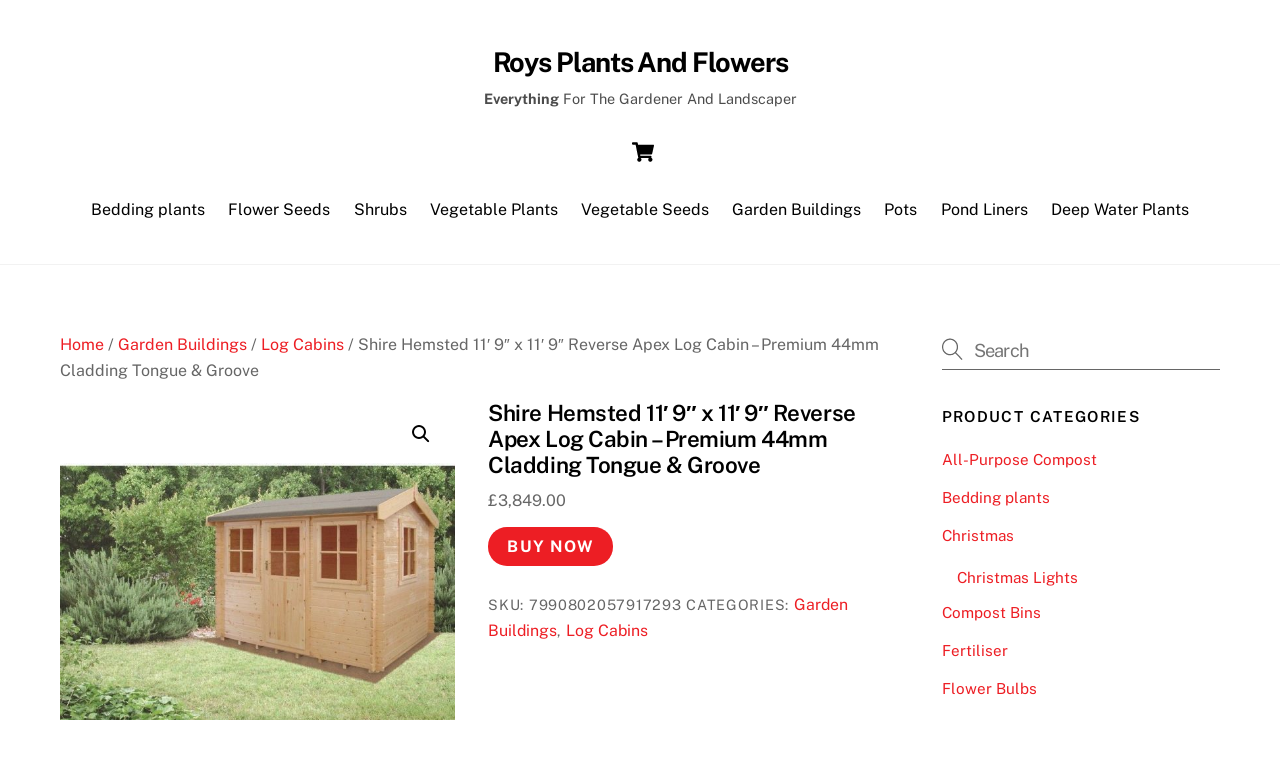

--- FILE ---
content_type: text/html; charset=UTF-8
request_url: https://roysplantsandflowers.com/product/shire-hemsted-11-9-x-11-9-reverse-apex-log-cabin-premium-44mm-cladding-tongue-groove/
body_size: 23691
content:
<!DOCTYPE html>
<html lang="en-GB">
<head>
        <meta charset="UTF-8">
        <meta name="viewport" content="width=device-width, initial-scale=1, minimum-scale=1">
        <style id="tb_inline_styles" data-no-optimize="1">.tb_animation_on{overflow-x:hidden}.themify_builder .wow{visibility:hidden;animation-fill-mode:both}[data-tf-animation]{will-change:transform,opacity,visibility}.themify_builder .tf_lax_done{transition-duration:.8s;transition-timing-function:cubic-bezier(.165,.84,.44,1)}[data-sticky-active].tb_sticky_scroll_active{z-index:1}[data-sticky-active].tb_sticky_scroll_active .hide-on-stick{display:none}@media(min-width:1281px){.hide-desktop{width:0!important;height:0!important;padding:0!important;visibility:hidden!important;margin:0!important;display:table-column!important;background:0!important;content-visibility:hidden;overflow:hidden!important}}@media(min-width:769px) and (max-width:1280px){.hide-tablet_landscape{width:0!important;height:0!important;padding:0!important;visibility:hidden!important;margin:0!important;display:table-column!important;background:0!important;content-visibility:hidden;overflow:hidden!important}}@media(min-width:681px) and (max-width:768px){.hide-tablet{width:0!important;height:0!important;padding:0!important;visibility:hidden!important;margin:0!important;display:table-column!important;background:0!important;content-visibility:hidden;overflow:hidden!important}}@media(max-width:680px){.hide-mobile{width:0!important;height:0!important;padding:0!important;visibility:hidden!important;margin:0!important;display:table-column!important;background:0!important;content-visibility:hidden;overflow:hidden!important}}div.row_inner,div.module_subrow{--gutter:3.2%;--narrow:1.6%;--none:0%;}@media(max-width:768px){div.module-gallery-grid{--galn:var(--galt)}}@media(max-width:680px){
                .themify_map.tf_map_loaded{width:100%!important}
                .ui.builder_button,.ui.nav li a{padding:.525em 1.15em}
                .fullheight>.row_inner:not(.tb_col_count_1){min-height:0}
                div.module-gallery-grid{--galn:var(--galm);gap:8px}
            }</style><noscript><style>.themify_builder .wow,.wow .tf_lazy{visibility:visible!important}</style></noscript>            <style id="tf_lazy_style" data-no-optimize="1">
                .tf_svg_lazy{
                    content-visibility:auto;
                    background-size:100% 25%!important;
                    background-repeat:no-repeat!important;
                    background-position:0 0, 0 33.4%,0 66.6%,0 100%!important;
                    transition:filter .3s linear!important;
                    filter:blur(25px)!important;                    transform:translateZ(0)
                }
                .tf_svg_lazy_loaded{
                    filter:blur(0)!important
                }
                [data-lazy]:is(.module,.module_row:not(.tb_first)),.module[data-lazy] .ui,.module_row[data-lazy]:not(.tb_first):is(>.row_inner,.module_column[data-lazy],.module_subrow[data-lazy]){
                    background-image:none!important
                }
            </style>
            <noscript>
                <style>
                    .tf_svg_lazy{
                        display:none!important
                    }
                </style>
            </noscript>
                    <style id="tf_lazy_common" data-no-optimize="1">
                        img{
                max-width:100%;
                height:auto
            }
                                    :where(.tf_in_flx,.tf_flx){display:inline-flex;flex-wrap:wrap;place-items:center}
            .tf_fa,:is(em,i) tf-lottie{display:inline-block;vertical-align:middle}:is(em,i) tf-lottie{width:1.5em;height:1.5em}.tf_fa{width:1em;height:1em;stroke-width:0;stroke:currentColor;overflow:visible;fill:currentColor;pointer-events:none;text-rendering:optimizeSpeed;buffered-rendering:static}#tf_svg symbol{overflow:visible}:where(.tf_lazy){position:relative;visibility:visible;display:block;opacity:.3}.wow .tf_lazy:not(.tf_swiper-slide){visibility:hidden;opacity:1}div.tf_audio_lazy audio{visibility:hidden;height:0;display:inline}.mejs-container{visibility:visible}.tf_iframe_lazy{transition:opacity .3s ease-in-out;min-height:10px}:where(.tf_flx),.tf_swiper-wrapper{display:flex}.tf_swiper-slide{flex-shrink:0;opacity:0;width:100%;height:100%}.tf_swiper-wrapper>br,.tf_lazy.tf_swiper-wrapper .tf_lazy:after,.tf_lazy.tf_swiper-wrapper .tf_lazy:before{display:none}.tf_lazy:after,.tf_lazy:before{content:'';display:inline-block;position:absolute;width:10px!important;height:10px!important;margin:0 3px;top:50%!important;inset-inline:auto 50%!important;border-radius:100%;background-color:currentColor;visibility:visible;animation:tf-hrz-loader infinite .75s cubic-bezier(.2,.68,.18,1.08)}.tf_lazy:after{width:6px!important;height:6px!important;inset-inline:50% auto!important;margin-top:3px;animation-delay:-.4s}@keyframes tf-hrz-loader{0%,100%{transform:scale(1);opacity:1}50%{transform:scale(.1);opacity:.6}}.tf_lazy_lightbox{position:fixed;background:rgba(11,11,11,.8);color:#ccc;top:0;left:0;display:flex;align-items:center;justify-content:center;z-index:999}.tf_lazy_lightbox .tf_lazy:after,.tf_lazy_lightbox .tf_lazy:before{background:#fff}.tf_vd_lazy,tf-lottie{display:flex;flex-wrap:wrap}tf-lottie{aspect-ratio:1.777}.tf_w.tf_vd_lazy video{width:100%;height:auto;position:static;object-fit:cover}
        </style>
        <script type="text/template" id="tmpl-variation-template">
	<div class="woocommerce-variation-description">{{{ data.variation.variation_description }}}</div>
	<div class="woocommerce-variation-price">{{{ data.variation.price_html }}}</div>
	<div class="woocommerce-variation-availability">{{{ data.variation.availability_html }}}</div>
</script>
<script type="text/template" id="tmpl-unavailable-variation-template">
	<p role="alert">Sorry, this product is unavailable. Please choose a different combination.</p>
</script>
<meta name='robots' content='index, follow, max-image-preview:large, max-snippet:-1, max-video-preview:-1' />
	<style>img:is([sizes="auto" i], [sizes^="auto," i]) { contain-intrinsic-size: 3000px 1500px }</style>
	
	<!-- This site is optimized with the Yoast SEO plugin v25.8 - https://yoast.com/wordpress/plugins/seo/ -->
	<title>Shire Hemsted 11&#039; 9&quot; x 11&#039; 9&quot; Reverse Apex Log Cabin - Premium 44mm Cladding Tongue &amp; Groove - Roys Plants And Flowers</title>
	<link rel="canonical" href="https://roysplantsandflowers.com/product/shire-hemsted-11-9-x-11-9-reverse-apex-log-cabin-premium-44mm-cladding-tongue-groove/" />
	<meta property="og:locale" content="en_GB" />
	<meta property="og:type" content="article" />
	<meta property="og:title" content="Shire Hemsted 11&#039; 9&quot; x 11&#039; 9&quot; Reverse Apex Log Cabin - Premium 44mm Cladding Tongue &amp; Groove - Roys Plants And Flowers" />
	<meta property="og:description" content="This log cabin is perfect for those who appreciate high quality and durability. A log cabin is a garden building with many uses. With it&#8217;s cosy and pleasant appearance, it gives you a space to chill out in the garden with a cup of tea and a book. Alternatively, it can be used as storage [&hellip;]" />
	<meta property="og:url" content="https://roysplantsandflowers.com/product/shire-hemsted-11-9-x-11-9-reverse-apex-log-cabin-premium-44mm-cladding-tongue-groove/" />
	<meta property="og:site_name" content="Roys Plants And Flowers" />
	<meta property="article:modified_time" content="2025-01-24T12:25:51+00:00" />
	<meta property="og:image" content="https://roysplantsandflowers.com/wp-content/uploads/2024/11/Shire-Hemsted-11-9-x-11-9-Reverse-Apex-Log-Cabin-Premium-44mm-Cladding-Tongue-amp-Groove.jpg" />
	<meta property="og:image:width" content="800" />
	<meta property="og:image:height" content="800" />
	<meta property="og:image:type" content="image/jpeg" />
	<meta name="twitter:card" content="summary_large_image" />
	<meta name="twitter:label1" content="Estimated reading time" />
	<meta name="twitter:data1" content="3 minutes" />
	<script type="application/ld+json" class="yoast-schema-graph">{"@context":"https://schema.org","@graph":[{"@type":"WebPage","@id":"https://roysplantsandflowers.com/product/shire-hemsted-11-9-x-11-9-reverse-apex-log-cabin-premium-44mm-cladding-tongue-groove/","url":"https://roysplantsandflowers.com/product/shire-hemsted-11-9-x-11-9-reverse-apex-log-cabin-premium-44mm-cladding-tongue-groove/","name":"Shire Hemsted 11' 9\" x 11' 9\" Reverse Apex Log Cabin - Premium 44mm Cladding Tongue &amp; Groove - Roys Plants And Flowers","isPartOf":{"@id":"https://roysplantsandflowers.com/#website"},"primaryImageOfPage":{"@id":"https://roysplantsandflowers.com/product/shire-hemsted-11-9-x-11-9-reverse-apex-log-cabin-premium-44mm-cladding-tongue-groove/#primaryimage"},"image":{"@id":"https://roysplantsandflowers.com/product/shire-hemsted-11-9-x-11-9-reverse-apex-log-cabin-premium-44mm-cladding-tongue-groove/#primaryimage"},"thumbnailUrl":"https://roysplantsandflowers.com/wp-content/uploads/2024/11/Shire-Hemsted-11-9-x-11-9-Reverse-Apex-Log-Cabin-Premium-44mm-Cladding-Tongue-amp-Groove.jpg","datePublished":"2024-11-01T08:58:15+00:00","dateModified":"2025-01-24T12:25:51+00:00","breadcrumb":{"@id":"https://roysplantsandflowers.com/product/shire-hemsted-11-9-x-11-9-reverse-apex-log-cabin-premium-44mm-cladding-tongue-groove/#breadcrumb"},"inLanguage":"en-GB","potentialAction":[{"@type":"ReadAction","target":["https://roysplantsandflowers.com/product/shire-hemsted-11-9-x-11-9-reverse-apex-log-cabin-premium-44mm-cladding-tongue-groove/"]}]},{"@type":"ImageObject","inLanguage":"en-GB","@id":"https://roysplantsandflowers.com/product/shire-hemsted-11-9-x-11-9-reverse-apex-log-cabin-premium-44mm-cladding-tongue-groove/#primaryimage","url":"https://roysplantsandflowers.com/wp-content/uploads/2024/11/Shire-Hemsted-11-9-x-11-9-Reverse-Apex-Log-Cabin-Premium-44mm-Cladding-Tongue-amp-Groove.jpg","contentUrl":"https://roysplantsandflowers.com/wp-content/uploads/2024/11/Shire-Hemsted-11-9-x-11-9-Reverse-Apex-Log-Cabin-Premium-44mm-Cladding-Tongue-amp-Groove.jpg","width":800,"height":800,"caption":"Shire Hemsted 11' 9\" x 11' 9\" Reverse Apex Log Cabin - Premium 44mm Cladding Tongue &amp; Groove"},{"@type":"BreadcrumbList","@id":"https://roysplantsandflowers.com/product/shire-hemsted-11-9-x-11-9-reverse-apex-log-cabin-premium-44mm-cladding-tongue-groove/#breadcrumb","itemListElement":[{"@type":"ListItem","position":1,"name":"Home","item":"https://roysplantsandflowers.com/"},{"@type":"ListItem","position":2,"name":"Shop","item":"https://roysplantsandflowers.com/"},{"@type":"ListItem","position":3,"name":"Shire Hemsted 11&#8242; 9&#8243; x 11&#8242; 9&#8243; Reverse Apex Log Cabin &#8211; Premium 44mm Cladding Tongue &amp; Groove"}]},{"@type":"WebSite","@id":"https://roysplantsandflowers.com/#website","url":"https://roysplantsandflowers.com/","name":"Roys Plants And Flowers","description":"&lt;b&gt;Everything&lt;/b&gt; For The Gardener And Landscaper","publisher":{"@id":"https://roysplantsandflowers.com/#organization"},"potentialAction":[{"@type":"SearchAction","target":{"@type":"EntryPoint","urlTemplate":"https://roysplantsandflowers.com/?s={search_term_string}"},"query-input":{"@type":"PropertyValueSpecification","valueRequired":true,"valueName":"search_term_string"}}],"inLanguage":"en-GB"},{"@type":"Organization","@id":"https://roysplantsandflowers.com/#organization","name":"Roys Plants And Flowers","url":"https://roysplantsandflowers.com/","logo":{"@type":"ImageObject","inLanguage":"en-GB","@id":"https://roysplantsandflowers.com/#/schema/logo/image/","url":"https://roysplantsandflowers.com/wp-content/uploads/2025/02/Pawhut-Turtle-Tank-Aquarium-Glass-Tank-With-Basking-Platform-Filter-Layer.jpg","contentUrl":"https://roysplantsandflowers.com/wp-content/uploads/2025/02/Pawhut-Turtle-Tank-Aquarium-Glass-Tank-With-Basking-Platform-Filter-Layer.jpg","width":800,"height":800,"caption":"Roys Plants And Flowers"},"image":{"@id":"https://roysplantsandflowers.com/#/schema/logo/image/"}}]}</script>
	<!-- / Yoast SEO plugin. -->


<link rel="alternate" type="application/rss+xml" title="Roys Plants And Flowers &raquo; Feed" href="https://roysplantsandflowers.com/feed/" />
<link rel="alternate" type="application/rss+xml" title="Roys Plants And Flowers &raquo; Comments Feed" href="https://roysplantsandflowers.com/comments/feed/" />
<link rel="alternate" type="application/rss+xml" title="Roys Plants And Flowers &raquo; Shire Hemsted 11&#8242; 9&#8243; x 11&#8242; 9&#8243; Reverse Apex Log Cabin &#8211; Premium 44mm Cladding Tongue &amp; Groove Comments Feed" href="https://roysplantsandflowers.com/product/shire-hemsted-11-9-x-11-9-reverse-apex-log-cabin-premium-44mm-cladding-tongue-groove/feed/" />
<link rel="preload" href="https://roysplantsandflowers.com/wp-content/plugins/litespeed-cache/assets/css/litespeed-dummy.css?ver=6.8.3" as="style">
<style id='global-styles-inline-css'>
:root{--wp--preset--aspect-ratio--square: 1;--wp--preset--aspect-ratio--4-3: 4/3;--wp--preset--aspect-ratio--3-4: 3/4;--wp--preset--aspect-ratio--3-2: 3/2;--wp--preset--aspect-ratio--2-3: 2/3;--wp--preset--aspect-ratio--16-9: 16/9;--wp--preset--aspect-ratio--9-16: 9/16;--wp--preset--color--black: #000000;--wp--preset--color--cyan-bluish-gray: #abb8c3;--wp--preset--color--white: #ffffff;--wp--preset--color--pale-pink: #f78da7;--wp--preset--color--vivid-red: #cf2e2e;--wp--preset--color--luminous-vivid-orange: #ff6900;--wp--preset--color--luminous-vivid-amber: #fcb900;--wp--preset--color--light-green-cyan: #7bdcb5;--wp--preset--color--vivid-green-cyan: #00d084;--wp--preset--color--pale-cyan-blue: #8ed1fc;--wp--preset--color--vivid-cyan-blue: #0693e3;--wp--preset--color--vivid-purple: #9b51e0;--wp--preset--gradient--vivid-cyan-blue-to-vivid-purple: linear-gradient(135deg,rgba(6,147,227,1) 0%,rgb(155,81,224) 100%);--wp--preset--gradient--light-green-cyan-to-vivid-green-cyan: linear-gradient(135deg,rgb(122,220,180) 0%,rgb(0,208,130) 100%);--wp--preset--gradient--luminous-vivid-amber-to-luminous-vivid-orange: linear-gradient(135deg,rgba(252,185,0,1) 0%,rgba(255,105,0,1) 100%);--wp--preset--gradient--luminous-vivid-orange-to-vivid-red: linear-gradient(135deg,rgba(255,105,0,1) 0%,rgb(207,46,46) 100%);--wp--preset--gradient--very-light-gray-to-cyan-bluish-gray: linear-gradient(135deg,rgb(238,238,238) 0%,rgb(169,184,195) 100%);--wp--preset--gradient--cool-to-warm-spectrum: linear-gradient(135deg,rgb(74,234,220) 0%,rgb(151,120,209) 20%,rgb(207,42,186) 40%,rgb(238,44,130) 60%,rgb(251,105,98) 80%,rgb(254,248,76) 100%);--wp--preset--gradient--blush-light-purple: linear-gradient(135deg,rgb(255,206,236) 0%,rgb(152,150,240) 100%);--wp--preset--gradient--blush-bordeaux: linear-gradient(135deg,rgb(254,205,165) 0%,rgb(254,45,45) 50%,rgb(107,0,62) 100%);--wp--preset--gradient--luminous-dusk: linear-gradient(135deg,rgb(255,203,112) 0%,rgb(199,81,192) 50%,rgb(65,88,208) 100%);--wp--preset--gradient--pale-ocean: linear-gradient(135deg,rgb(255,245,203) 0%,rgb(182,227,212) 50%,rgb(51,167,181) 100%);--wp--preset--gradient--electric-grass: linear-gradient(135deg,rgb(202,248,128) 0%,rgb(113,206,126) 100%);--wp--preset--gradient--midnight: linear-gradient(135deg,rgb(2,3,129) 0%,rgb(40,116,252) 100%);--wp--preset--font-size--small: 13px;--wp--preset--font-size--medium: clamp(14px, 0.875rem + ((1vw - 3.2px) * 0.469), 20px);--wp--preset--font-size--large: clamp(22.041px, 1.378rem + ((1vw - 3.2px) * 1.091), 36px);--wp--preset--font-size--x-large: clamp(25.014px, 1.563rem + ((1vw - 3.2px) * 1.327), 42px);--wp--preset--font-family--system-font: -apple-system,BlinkMacSystemFont,"Segoe UI",Roboto,Oxygen-Sans,Ubuntu,Cantarell,"Helvetica Neue",sans-serif;--wp--preset--spacing--20: 0.44rem;--wp--preset--spacing--30: 0.67rem;--wp--preset--spacing--40: 1rem;--wp--preset--spacing--50: 1.5rem;--wp--preset--spacing--60: 2.25rem;--wp--preset--spacing--70: 3.38rem;--wp--preset--spacing--80: 5.06rem;--wp--preset--shadow--natural: 6px 6px 9px rgba(0, 0, 0, 0.2);--wp--preset--shadow--deep: 12px 12px 50px rgba(0, 0, 0, 0.4);--wp--preset--shadow--sharp: 6px 6px 0px rgba(0, 0, 0, 0.2);--wp--preset--shadow--outlined: 6px 6px 0px -3px rgba(255, 255, 255, 1), 6px 6px rgba(0, 0, 0, 1);--wp--preset--shadow--crisp: 6px 6px 0px rgba(0, 0, 0, 1);}:where(body) { margin: 0; }.wp-site-blocks > .alignleft { float: left; margin-right: 2em; }.wp-site-blocks > .alignright { float: right; margin-left: 2em; }.wp-site-blocks > .aligncenter { justify-content: center; margin-left: auto; margin-right: auto; }:where(.wp-site-blocks) > * { margin-block-start: 24px; margin-block-end: 0; }:where(.wp-site-blocks) > :first-child { margin-block-start: 0; }:where(.wp-site-blocks) > :last-child { margin-block-end: 0; }:root { --wp--style--block-gap: 24px; }:root :where(.is-layout-flow) > :first-child{margin-block-start: 0;}:root :where(.is-layout-flow) > :last-child{margin-block-end: 0;}:root :where(.is-layout-flow) > *{margin-block-start: 24px;margin-block-end: 0;}:root :where(.is-layout-constrained) > :first-child{margin-block-start: 0;}:root :where(.is-layout-constrained) > :last-child{margin-block-end: 0;}:root :where(.is-layout-constrained) > *{margin-block-start: 24px;margin-block-end: 0;}:root :where(.is-layout-flex){gap: 24px;}:root :where(.is-layout-grid){gap: 24px;}.is-layout-flow > .alignleft{float: left;margin-inline-start: 0;margin-inline-end: 2em;}.is-layout-flow > .alignright{float: right;margin-inline-start: 2em;margin-inline-end: 0;}.is-layout-flow > .aligncenter{margin-left: auto !important;margin-right: auto !important;}.is-layout-constrained > .alignleft{float: left;margin-inline-start: 0;margin-inline-end: 2em;}.is-layout-constrained > .alignright{float: right;margin-inline-start: 2em;margin-inline-end: 0;}.is-layout-constrained > .aligncenter{margin-left: auto !important;margin-right: auto !important;}.is-layout-constrained > :where(:not(.alignleft):not(.alignright):not(.alignfull)){margin-left: auto !important;margin-right: auto !important;}body .is-layout-flex{display: flex;}.is-layout-flex{flex-wrap: wrap;align-items: center;}.is-layout-flex > :is(*, div){margin: 0;}body .is-layout-grid{display: grid;}.is-layout-grid > :is(*, div){margin: 0;}body{font-family: var(--wp--preset--font-family--system-font);font-size: var(--wp--preset--font-size--medium);line-height: 1.6;padding-top: 0px;padding-right: 0px;padding-bottom: 0px;padding-left: 0px;}a:where(:not(.wp-element-button)){text-decoration: underline;}:root :where(.wp-element-button, .wp-block-button__link){background-color: #32373c;border-width: 0;color: #fff;font-family: inherit;font-size: inherit;line-height: inherit;padding: calc(0.667em + 2px) calc(1.333em + 2px);text-decoration: none;}.has-black-color{color: var(--wp--preset--color--black) !important;}.has-cyan-bluish-gray-color{color: var(--wp--preset--color--cyan-bluish-gray) !important;}.has-white-color{color: var(--wp--preset--color--white) !important;}.has-pale-pink-color{color: var(--wp--preset--color--pale-pink) !important;}.has-vivid-red-color{color: var(--wp--preset--color--vivid-red) !important;}.has-luminous-vivid-orange-color{color: var(--wp--preset--color--luminous-vivid-orange) !important;}.has-luminous-vivid-amber-color{color: var(--wp--preset--color--luminous-vivid-amber) !important;}.has-light-green-cyan-color{color: var(--wp--preset--color--light-green-cyan) !important;}.has-vivid-green-cyan-color{color: var(--wp--preset--color--vivid-green-cyan) !important;}.has-pale-cyan-blue-color{color: var(--wp--preset--color--pale-cyan-blue) !important;}.has-vivid-cyan-blue-color{color: var(--wp--preset--color--vivid-cyan-blue) !important;}.has-vivid-purple-color{color: var(--wp--preset--color--vivid-purple) !important;}.has-black-background-color{background-color: var(--wp--preset--color--black) !important;}.has-cyan-bluish-gray-background-color{background-color: var(--wp--preset--color--cyan-bluish-gray) !important;}.has-white-background-color{background-color: var(--wp--preset--color--white) !important;}.has-pale-pink-background-color{background-color: var(--wp--preset--color--pale-pink) !important;}.has-vivid-red-background-color{background-color: var(--wp--preset--color--vivid-red) !important;}.has-luminous-vivid-orange-background-color{background-color: var(--wp--preset--color--luminous-vivid-orange) !important;}.has-luminous-vivid-amber-background-color{background-color: var(--wp--preset--color--luminous-vivid-amber) !important;}.has-light-green-cyan-background-color{background-color: var(--wp--preset--color--light-green-cyan) !important;}.has-vivid-green-cyan-background-color{background-color: var(--wp--preset--color--vivid-green-cyan) !important;}.has-pale-cyan-blue-background-color{background-color: var(--wp--preset--color--pale-cyan-blue) !important;}.has-vivid-cyan-blue-background-color{background-color: var(--wp--preset--color--vivid-cyan-blue) !important;}.has-vivid-purple-background-color{background-color: var(--wp--preset--color--vivid-purple) !important;}.has-black-border-color{border-color: var(--wp--preset--color--black) !important;}.has-cyan-bluish-gray-border-color{border-color: var(--wp--preset--color--cyan-bluish-gray) !important;}.has-white-border-color{border-color: var(--wp--preset--color--white) !important;}.has-pale-pink-border-color{border-color: var(--wp--preset--color--pale-pink) !important;}.has-vivid-red-border-color{border-color: var(--wp--preset--color--vivid-red) !important;}.has-luminous-vivid-orange-border-color{border-color: var(--wp--preset--color--luminous-vivid-orange) !important;}.has-luminous-vivid-amber-border-color{border-color: var(--wp--preset--color--luminous-vivid-amber) !important;}.has-light-green-cyan-border-color{border-color: var(--wp--preset--color--light-green-cyan) !important;}.has-vivid-green-cyan-border-color{border-color: var(--wp--preset--color--vivid-green-cyan) !important;}.has-pale-cyan-blue-border-color{border-color: var(--wp--preset--color--pale-cyan-blue) !important;}.has-vivid-cyan-blue-border-color{border-color: var(--wp--preset--color--vivid-cyan-blue) !important;}.has-vivid-purple-border-color{border-color: var(--wp--preset--color--vivid-purple) !important;}.has-vivid-cyan-blue-to-vivid-purple-gradient-background{background: var(--wp--preset--gradient--vivid-cyan-blue-to-vivid-purple) !important;}.has-light-green-cyan-to-vivid-green-cyan-gradient-background{background: var(--wp--preset--gradient--light-green-cyan-to-vivid-green-cyan) !important;}.has-luminous-vivid-amber-to-luminous-vivid-orange-gradient-background{background: var(--wp--preset--gradient--luminous-vivid-amber-to-luminous-vivid-orange) !important;}.has-luminous-vivid-orange-to-vivid-red-gradient-background{background: var(--wp--preset--gradient--luminous-vivid-orange-to-vivid-red) !important;}.has-very-light-gray-to-cyan-bluish-gray-gradient-background{background: var(--wp--preset--gradient--very-light-gray-to-cyan-bluish-gray) !important;}.has-cool-to-warm-spectrum-gradient-background{background: var(--wp--preset--gradient--cool-to-warm-spectrum) !important;}.has-blush-light-purple-gradient-background{background: var(--wp--preset--gradient--blush-light-purple) !important;}.has-blush-bordeaux-gradient-background{background: var(--wp--preset--gradient--blush-bordeaux) !important;}.has-luminous-dusk-gradient-background{background: var(--wp--preset--gradient--luminous-dusk) !important;}.has-pale-ocean-gradient-background{background: var(--wp--preset--gradient--pale-ocean) !important;}.has-electric-grass-gradient-background{background: var(--wp--preset--gradient--electric-grass) !important;}.has-midnight-gradient-background{background: var(--wp--preset--gradient--midnight) !important;}.has-small-font-size{font-size: var(--wp--preset--font-size--small) !important;}.has-medium-font-size{font-size: var(--wp--preset--font-size--medium) !important;}.has-large-font-size{font-size: var(--wp--preset--font-size--large) !important;}.has-x-large-font-size{font-size: var(--wp--preset--font-size--x-large) !important;}.has-system-font-font-family{font-family: var(--wp--preset--font-family--system-font) !important;}
:root :where(.wp-block-pullquote){font-size: clamp(0.984em, 0.984rem + ((1vw - 0.2em) * 0.645), 1.5em);line-height: 1.6;}
</style>
<link rel="preload" href="https://roysplantsandflowers.com/wp-content/plugins/contact-form-7/includes/css/styles.css?ver=6.1.1" as="style"><link rel='stylesheet' id='contact-form-7-css' href='https://roysplantsandflowers.com/wp-content/plugins/contact-form-7/includes/css/styles.css?ver=6.1.1' media='all' />
<style id='woocommerce-inline-inline-css'>
.woocommerce form .form-row .required { visibility: visible; }
</style>
<link rel="preload" href="https://roysplantsandflowers.com/wp-content/plugins/woocommerce/assets/css/brands.css?ver=10.1.3" as="style"><link rel='stylesheet' id='brands-styles-css' href='https://roysplantsandflowers.com/wp-content/plugins/woocommerce/assets/css/brands.css?ver=10.1.3' media='all' />
<link rel="preload" href="https://roysplantsandflowers.com/wp-content/plugins/datafeedr-comparison-sets/css/style.css?ver=0.9.71" as="style"><link rel='stylesheet' id='dfrcs_compsets_style-css' href='https://roysplantsandflowers.com/wp-content/plugins/datafeedr-comparison-sets/css/style.css?ver=0.9.71' media='all' />
<style id='dfrcs_compsets_style-inline-css'>
.dfrcs_loading:after { content: "Loading the best prices..."; }
</style>
<link rel="preload" href="https://fonts.googleapis.com/css?family=Roboto%3A400%2C700&#038;ver=6.8.3" as="style"><link rel='stylesheet' id='dfrcs_google_fonts-css' href='https://fonts.googleapis.com/css?family=Roboto%3A400%2C700&#038;ver=6.8.3' media='all' />
<link rel="preload" href="https://roysplantsandflowers.com/wp-content/plugins/woocommerce-shopdock/css/shopdock.css?ver=1.2.4" as="style"><link rel='stylesheet' id='shopdock-style-css' href='https://roysplantsandflowers.com/wp-content/plugins/woocommerce-shopdock/css/shopdock.css?ver=1.2.4' media='all' />
<link rel="preload" href="https://roysplantsandflowers.com/wp-includes/css/dashicons.min.css?ver=6.8.3" as="style"><link rel='stylesheet' id='dashicons-css' href='https://roysplantsandflowers.com/wp-includes/css/dashicons.min.css?ver=6.8.3' media='all' />
<script src="https://roysplantsandflowers.com/wp-includes/js/jquery/jquery.min.js?ver=3.7.1" id="jquery-core-js"></script>
<script src="https://roysplantsandflowers.com/wp-includes/js/jquery/jquery-migrate.min.js?ver=3.4.1" id="jquery-migrate-js"></script>
<script src="https://roysplantsandflowers.com/wp-content/plugins/woocommerce/assets/js/zoom/jquery.zoom.min.js?ver=1.7.21-wc.10.1.3" id="zoom-js" defer data-wp-strategy="defer"></script>
<script src="https://roysplantsandflowers.com/wp-content/plugins/woocommerce/assets/js/flexslider/jquery.flexslider.min.js?ver=2.7.2-wc.10.1.3" id="flexslider-js" defer data-wp-strategy="defer"></script>
<script src="https://roysplantsandflowers.com/wp-content/plugins/woocommerce/assets/js/photoswipe/photoswipe.min.js?ver=4.1.1-wc.10.1.3" id="photoswipe-js" defer data-wp-strategy="defer"></script>
<script src="https://roysplantsandflowers.com/wp-content/plugins/woocommerce/assets/js/photoswipe/photoswipe-ui-default.min.js?ver=4.1.1-wc.10.1.3" id="photoswipe-ui-default-js" defer data-wp-strategy="defer"></script>
<script src="https://roysplantsandflowers.com/wp-content/plugins/woocommerce/assets/js/frontend/single-product.min.js?ver=10.1.3" id="wc-single-product-js" defer data-wp-strategy="defer"></script>
<script src="https://roysplantsandflowers.com/wp-content/plugins/woocommerce/assets/js/jquery-blockui/jquery.blockUI.min.js?ver=2.7.0-wc.10.1.3" id="jquery-blockui-js" defer data-wp-strategy="defer"></script>

<!-- Google tag (gtag.js) snippet added by Site Kit -->
<!-- Google Analytics snippet added by Site Kit -->
<script src="https://www.googletagmanager.com/gtag/js?id=GT-WRHLXB2" id="google_gtagjs-js" async></script>
<script id="google_gtagjs-js-after">
window.dataLayer = window.dataLayer || [];function gtag(){dataLayer.push(arguments);}
gtag("set","linker",{"domains":["roysplantsandflowers.com"]});
gtag("js", new Date());
gtag("set", "developer_id.dZTNiMT", true);
gtag("config", "GT-WRHLXB2");
</script>
<script id="dfrcs_compsets-js-extra">
var dfrcs = {"ajax_url":"https:\/\/roysplantsandflowers.com\/wp-admin\/admin-ajax.php","nonce":"3aa2a8923d","post_id":"115790","remove_product":"Remove Product","unremove_product":"Restore Product"};
</script>
<script src="https://roysplantsandflowers.com/wp-content/plugins/datafeedr-comparison-sets/js/compsets.js?ver=0.9.71" id="dfrcs_compsets-js"></script>
<link rel="https://api.w.org/" href="https://roysplantsandflowers.com/wp-json/" /><link rel="alternate" title="JSON" type="application/json" href="https://roysplantsandflowers.com/wp-json/wp/v2/product/115790" /><link rel="EditURI" type="application/rsd+xml" title="RSD" href="https://roysplantsandflowers.com/xmlrpc.php?rsd" />
<meta name="generator" content="WordPress 6.8.3" />
<meta name="generator" content="WooCommerce 10.1.3" />
<link rel='shortlink' href='https://roysplantsandflowers.com/?p=115790' />
<link rel="alternate" title="oEmbed (JSON)" type="application/json+oembed" href="https://roysplantsandflowers.com/wp-json/oembed/1.0/embed?url=https%3A%2F%2Froysplantsandflowers.com%2Fproduct%2Fshire-hemsted-11-9-x-11-9-reverse-apex-log-cabin-premium-44mm-cladding-tongue-groove%2F" />
<link rel="alternate" title="oEmbed (XML)" type="text/xml+oembed" href="https://roysplantsandflowers.com/wp-json/oembed/1.0/embed?url=https%3A%2F%2Froysplantsandflowers.com%2Fproduct%2Fshire-hemsted-11-9-x-11-9-reverse-apex-log-cabin-premium-44mm-cladding-tongue-groove%2F&#038;format=xml" />
<meta name="generator" content="Site Kit by Google 1.160.1" /><script type="text/javascript">var daim_ajax_url = "https://roysplantsandflowers.com/wp-admin/admin-ajax.php";var daim_nonce = "3c4956f4df";</script>
	<style>
	@keyframes themifyAnimatedBG{
		0%{background-color:#33baab}100%{background-color:#e33b9e}50%{background-color:#4961d7}33.3%{background-color:#2ea85c}25%{background-color:#2bb8ed}20%{background-color:#dd5135}
	}
	.module_row.animated-bg{
		animation:themifyAnimatedBG 30000ms infinite alternate
	}
	</style>
		<noscript><style>.woocommerce-product-gallery{ opacity: 1 !important; }</style></noscript>
	<style>.recentcomments a{display:inline !important;padding:0 !important;margin:0 !important;}</style><link rel="prefetch" href="https://roysplantsandflowers.com/wp-content/themes/themify-ultra/js/themify-script.js?ver=8.0.1" as="script" fetchpriority="low"><link rel="prefetch" href="https://roysplantsandflowers.com/wp-content/themes/themify-ultra/themify/js/modules/themify-sidemenu.js?ver=8.1.3" as="script" fetchpriority="low"><link rel="prefetch" href="https://roysplantsandflowers.com/wp-content/themes/themify-ultra/js/modules/wc.js?ver=8.0.1" as="script" fetchpriority="low"><link rel="preload" href="https://roysplantsandflowers.com/wp-content/uploads/2024/11/Shire-Hemsted-11-9-x-11-9-Reverse-Apex-Log-Cabin-Premium-44mm-Cladding-Tongue-amp-Groove-600x600.jpg" as="image" imagesrcset="https://roysplantsandflowers.com/wp-content/uploads/2024/11/Shire-Hemsted-11-9-x-11-9-Reverse-Apex-Log-Cabin-Premium-44mm-Cladding-Tongue-amp-Groove-600x600.jpg 600w, https://roysplantsandflowers.com/wp-content/uploads/2024/11/Shire-Hemsted-11-9-x-11-9-Reverse-Apex-Log-Cabin-Premium-44mm-Cladding-Tongue-amp-Groove-300x300.jpg 300w, https://roysplantsandflowers.com/wp-content/uploads/2024/11/Shire-Hemsted-11-9-x-11-9-Reverse-Apex-Log-Cabin-Premium-44mm-Cladding-Tongue-amp-Groove-150x150.jpg 150w, https://roysplantsandflowers.com/wp-content/uploads/2024/11/Shire-Hemsted-11-9-x-11-9-Reverse-Apex-Log-Cabin-Premium-44mm-Cladding-Tongue-amp-Groove-768x768.jpg 768w, https://roysplantsandflowers.com/wp-content/uploads/2024/11/Shire-Hemsted-11-9-x-11-9-Reverse-Apex-Log-Cabin-Premium-44mm-Cladding-Tongue-amp-Groove-100x100.jpg 100w, https://roysplantsandflowers.com/wp-content/uploads/2024/11/Shire-Hemsted-11-9-x-11-9-Reverse-Apex-Log-Cabin-Premium-44mm-Cladding-Tongue-amp-Groove-65x65.jpg 65w, https://roysplantsandflowers.com/wp-content/uploads/2024/11/Shire-Hemsted-11-9-x-11-9-Reverse-Apex-Log-Cabin-Premium-44mm-Cladding-Tongue-amp-Groove.jpg 800w" imagesizes="(max-width: 600px) 100vw, 600px" fetchpriority="high"><link rel="preload" href="https://roysplantsandflowers.com/wp-content/uploads/2025/02/Galvanised-9-x-6-Double-Door-Reverse-Apex-Garden-Shed-With-Ventilation-Steel-Green-by-Steadfast.jpg" as="image" imagesrcset="https://roysplantsandflowers.com/wp-content/uploads/2025/02/Galvanised-9-x-6-Double-Door-Reverse-Apex-Garden-Shed-With-Ventilation-Steel-Green-by-Steadfast.jpg 2000w, https://roysplantsandflowers.com/wp-content/uploads/2025/02/Galvanised-9-x-6-Double-Door-Reverse-Apex-Garden-Shed-With-Ventilation-Steel-Green-by-Steadfast-300x300.jpg 300w, https://roysplantsandflowers.com/wp-content/uploads/2025/02/Galvanised-9-x-6-Double-Door-Reverse-Apex-Garden-Shed-With-Ventilation-Steel-Green-by-Steadfast-1024x1024.jpg 1024w, https://roysplantsandflowers.com/wp-content/uploads/2025/02/Galvanised-9-x-6-Double-Door-Reverse-Apex-Garden-Shed-With-Ventilation-Steel-Green-by-Steadfast-150x150.jpg 150w, https://roysplantsandflowers.com/wp-content/uploads/2025/02/Galvanised-9-x-6-Double-Door-Reverse-Apex-Garden-Shed-With-Ventilation-Steel-Green-by-Steadfast-768x768.jpg 768w, https://roysplantsandflowers.com/wp-content/uploads/2025/02/Galvanised-9-x-6-Double-Door-Reverse-Apex-Garden-Shed-With-Ventilation-Steel-Green-by-Steadfast-1536x1536.jpg 1536w, https://roysplantsandflowers.com/wp-content/uploads/2025/02/Galvanised-9-x-6-Double-Door-Reverse-Apex-Garden-Shed-With-Ventilation-Steel-Green-by-Steadfast-600x600.jpg 600w, https://roysplantsandflowers.com/wp-content/uploads/2025/02/Galvanised-9-x-6-Double-Door-Reverse-Apex-Garden-Shed-With-Ventilation-Steel-Green-by-Steadfast-100x100.jpg 100w, https://roysplantsandflowers.com/wp-content/uploads/2025/02/Galvanised-9-x-6-Double-Door-Reverse-Apex-Garden-Shed-With-Ventilation-Steel-Green-by-Steadfast-65x65.jpg 65w" imagesizes="(max-width: 2000px) 100vw, 2000px" fetchpriority="high"><style id="tf_gf_fonts_style">@font-face{font-family:'Public Sans';font-style:italic;font-display:swap;src:url(https://fonts.gstatic.com/s/publicsans/v21/ijwTs572Xtc6ZYQws9YVwnNDTJPax9k0.woff2) format('woff2');unicode-range:U+0102-0103,U+0110-0111,U+0128-0129,U+0168-0169,U+01A0-01A1,U+01AF-01B0,U+0300-0301,U+0303-0304,U+0308-0309,U+0323,U+0329,U+1EA0-1EF9,U+20AB;}@font-face{font-family:'Public Sans';font-style:italic;font-display:swap;src:url(https://fonts.gstatic.com/s/publicsans/v21/ijwTs572Xtc6ZYQws9YVwnNDTJLax9k0.woff2) format('woff2');unicode-range:U+0100-02BA,U+02BD-02C5,U+02C7-02CC,U+02CE-02D7,U+02DD-02FF,U+0304,U+0308,U+0329,U+1D00-1DBF,U+1E00-1E9F,U+1EF2-1EFF,U+2020,U+20A0-20AB,U+20AD-20C0,U+2113,U+2C60-2C7F,U+A720-A7FF;}@font-face{font-family:'Public Sans';font-style:italic;font-display:swap;src:url(https://fonts.gstatic.com/s/publicsans/v21/ijwTs572Xtc6ZYQws9YVwnNDTJzaxw.woff2) format('woff2');unicode-range:U+0000-00FF,U+0131,U+0152-0153,U+02BB-02BC,U+02C6,U+02DA,U+02DC,U+0304,U+0308,U+0329,U+2000-206F,U+20AC,U+2122,U+2191,U+2193,U+2212,U+2215,U+FEFF,U+FFFD;}@font-face{font-family:'Public Sans';font-style:italic;font-weight:600;font-display:swap;src:url(https://fonts.gstatic.com/s/publicsans/v21/ijwTs572Xtc6ZYQws9YVwnNDTJPax9k0.woff2) format('woff2');unicode-range:U+0102-0103,U+0110-0111,U+0128-0129,U+0168-0169,U+01A0-01A1,U+01AF-01B0,U+0300-0301,U+0303-0304,U+0308-0309,U+0323,U+0329,U+1EA0-1EF9,U+20AB;}@font-face{font-family:'Public Sans';font-style:italic;font-weight:600;font-display:swap;src:url(https://fonts.gstatic.com/s/publicsans/v21/ijwTs572Xtc6ZYQws9YVwnNDTJLax9k0.woff2) format('woff2');unicode-range:U+0100-02BA,U+02BD-02C5,U+02C7-02CC,U+02CE-02D7,U+02DD-02FF,U+0304,U+0308,U+0329,U+1D00-1DBF,U+1E00-1E9F,U+1EF2-1EFF,U+2020,U+20A0-20AB,U+20AD-20C0,U+2113,U+2C60-2C7F,U+A720-A7FF;}@font-face{font-family:'Public Sans';font-style:italic;font-weight:600;font-display:swap;src:url(https://fonts.gstatic.com/s/publicsans/v21/ijwTs572Xtc6ZYQws9YVwnNDTJzaxw.woff2) format('woff2');unicode-range:U+0000-00FF,U+0131,U+0152-0153,U+02BB-02BC,U+02C6,U+02DA,U+02DC,U+0304,U+0308,U+0329,U+2000-206F,U+20AC,U+2122,U+2191,U+2193,U+2212,U+2215,U+FEFF,U+FFFD;}@font-face{font-family:'Public Sans';font-style:italic;font-weight:700;font-display:swap;src:url(https://fonts.gstatic.com/s/publicsans/v21/ijwTs572Xtc6ZYQws9YVwnNDTJPax9k0.woff2) format('woff2');unicode-range:U+0102-0103,U+0110-0111,U+0128-0129,U+0168-0169,U+01A0-01A1,U+01AF-01B0,U+0300-0301,U+0303-0304,U+0308-0309,U+0323,U+0329,U+1EA0-1EF9,U+20AB;}@font-face{font-family:'Public Sans';font-style:italic;font-weight:700;font-display:swap;src:url(https://fonts.gstatic.com/s/publicsans/v21/ijwTs572Xtc6ZYQws9YVwnNDTJLax9k0.woff2) format('woff2');unicode-range:U+0100-02BA,U+02BD-02C5,U+02C7-02CC,U+02CE-02D7,U+02DD-02FF,U+0304,U+0308,U+0329,U+1D00-1DBF,U+1E00-1E9F,U+1EF2-1EFF,U+2020,U+20A0-20AB,U+20AD-20C0,U+2113,U+2C60-2C7F,U+A720-A7FF;}@font-face{font-family:'Public Sans';font-style:italic;font-weight:700;font-display:swap;src:url(https://fonts.gstatic.com/s/publicsans/v21/ijwTs572Xtc6ZYQws9YVwnNDTJzaxw.woff2) format('woff2');unicode-range:U+0000-00FF,U+0131,U+0152-0153,U+02BB-02BC,U+02C6,U+02DA,U+02DC,U+0304,U+0308,U+0329,U+2000-206F,U+20AC,U+2122,U+2191,U+2193,U+2212,U+2215,U+FEFF,U+FFFD;}@font-face{font-family:'Public Sans';font-display:swap;src:url(https://fonts.gstatic.com/s/publicsans/v21/ijwRs572Xtc6ZYQws9YVwnNJfJ7Cww.woff2) format('woff2');unicode-range:U+0102-0103,U+0110-0111,U+0128-0129,U+0168-0169,U+01A0-01A1,U+01AF-01B0,U+0300-0301,U+0303-0304,U+0308-0309,U+0323,U+0329,U+1EA0-1EF9,U+20AB;}@font-face{font-family:'Public Sans';font-display:swap;src:url(https://fonts.gstatic.com/s/publicsans/v21/ijwRs572Xtc6ZYQws9YVwnNIfJ7Cww.woff2) format('woff2');unicode-range:U+0100-02BA,U+02BD-02C5,U+02C7-02CC,U+02CE-02D7,U+02DD-02FF,U+0304,U+0308,U+0329,U+1D00-1DBF,U+1E00-1E9F,U+1EF2-1EFF,U+2020,U+20A0-20AB,U+20AD-20C0,U+2113,U+2C60-2C7F,U+A720-A7FF;}@font-face{font-family:'Public Sans';font-display:swap;src:url(https://fonts.gstatic.com/s/publicsans/v21/ijwRs572Xtc6ZYQws9YVwnNGfJ4.woff2) format('woff2');unicode-range:U+0000-00FF,U+0131,U+0152-0153,U+02BB-02BC,U+02C6,U+02DA,U+02DC,U+0304,U+0308,U+0329,U+2000-206F,U+20AC,U+2122,U+2191,U+2193,U+2212,U+2215,U+FEFF,U+FFFD;}@font-face{font-family:'Public Sans';font-weight:600;font-display:swap;src:url(https://fonts.gstatic.com/s/publicsans/v21/ijwRs572Xtc6ZYQws9YVwnNJfJ7Cww.woff2) format('woff2');unicode-range:U+0102-0103,U+0110-0111,U+0128-0129,U+0168-0169,U+01A0-01A1,U+01AF-01B0,U+0300-0301,U+0303-0304,U+0308-0309,U+0323,U+0329,U+1EA0-1EF9,U+20AB;}@font-face{font-family:'Public Sans';font-weight:600;font-display:swap;src:url(https://fonts.gstatic.com/s/publicsans/v21/ijwRs572Xtc6ZYQws9YVwnNIfJ7Cww.woff2) format('woff2');unicode-range:U+0100-02BA,U+02BD-02C5,U+02C7-02CC,U+02CE-02D7,U+02DD-02FF,U+0304,U+0308,U+0329,U+1D00-1DBF,U+1E00-1E9F,U+1EF2-1EFF,U+2020,U+20A0-20AB,U+20AD-20C0,U+2113,U+2C60-2C7F,U+A720-A7FF;}@font-face{font-family:'Public Sans';font-weight:600;font-display:swap;src:url(https://fonts.gstatic.com/s/publicsans/v21/ijwRs572Xtc6ZYQws9YVwnNGfJ4.woff2) format('woff2');unicode-range:U+0000-00FF,U+0131,U+0152-0153,U+02BB-02BC,U+02C6,U+02DA,U+02DC,U+0304,U+0308,U+0329,U+2000-206F,U+20AC,U+2122,U+2191,U+2193,U+2212,U+2215,U+FEFF,U+FFFD;}@font-face{font-family:'Public Sans';font-weight:700;font-display:swap;src:url(https://fonts.gstatic.com/s/publicsans/v21/ijwRs572Xtc6ZYQws9YVwnNJfJ7Cww.woff2) format('woff2');unicode-range:U+0102-0103,U+0110-0111,U+0128-0129,U+0168-0169,U+01A0-01A1,U+01AF-01B0,U+0300-0301,U+0303-0304,U+0308-0309,U+0323,U+0329,U+1EA0-1EF9,U+20AB;}@font-face{font-family:'Public Sans';font-weight:700;font-display:swap;src:url(https://fonts.gstatic.com/s/publicsans/v21/ijwRs572Xtc6ZYQws9YVwnNIfJ7Cww.woff2) format('woff2');unicode-range:U+0100-02BA,U+02BD-02C5,U+02C7-02CC,U+02CE-02D7,U+02DD-02FF,U+0304,U+0308,U+0329,U+1D00-1DBF,U+1E00-1E9F,U+1EF2-1EFF,U+2020,U+20A0-20AB,U+20AD-20C0,U+2113,U+2C60-2C7F,U+A720-A7FF;}@font-face{font-family:'Public Sans';font-weight:700;font-display:swap;src:url(https://fonts.gstatic.com/s/publicsans/v21/ijwRs572Xtc6ZYQws9YVwnNGfJ4.woff2) format('woff2');unicode-range:U+0000-00FF,U+0131,U+0152-0153,U+02BB-02BC,U+02C6,U+02DA,U+02DC,U+0304,U+0308,U+0329,U+2000-206F,U+20AC,U+2122,U+2191,U+2193,U+2212,U+2215,U+FEFF,U+FFFD;}</style><link rel="preload" fetchpriority="high" href="https://roysplantsandflowers.com/wp-content/uploads/themify-concate/740739334/themify-115320811.css" as="style"><link fetchpriority="high" id="themify_concate-css" rel="stylesheet" href="https://roysplantsandflowers.com/wp-content/uploads/themify-concate/740739334/themify-115320811.css"><link rel="dns-prefetch" href="https://fonts.gstatic.com"><link rel="preconnect" href="https://www.google-analytics.com"></head>
<body class="wp-singular product-template-default single single-product postid-115790 wp-theme-themify-ultra wp-child-theme-themify-ultra-child theme-themify-ultra woocommerce woocommerce-page skin-default sidebar1 default_width no-home woocommerce-js product_cat_garden-buildings product_cat_log-cabins tb_animation_on ready-view header-block fixed-header-enabled footer-block search-off slide-cart sidemenu-active">
<a class="screen-reader-text skip-to-content" href="#content">Skip to content</a><svg id="tf_svg" style="display:none"><defs><symbol id="tf-fas-shopping-cart" viewBox="0 0 36 32"><path d="M33 18.81q-.25 1.2-1.44 1.2H13.25l.37 2h16.82q.68 0 1.12.55t.31 1.25l-.37 1.57q2 .93 2 3.12 0 1.44-1.03 2.47T30 32t-2.47-1.03-1.03-2.47q0-1.5 1.06-2.5H14.44q1.06 1 1.06 2.5 0 1.44-1.03 2.47T12 32t-2.47-1.03T8.5 28.5q0-2 1.75-3.06L5.88 4H1.5Q.88 4 .44 3.56T0 2.5v-1Q0 .87.44.44T1.5 0h6.44q.5 0 .9.34t.54.85L9.94 4H34.5q.75 0 1.19.56t.25 1.25z"/></symbol><symbol id="tf-ti-search" viewBox="0 0 32 32"><path d="m31.25 29.875-1.313 1.313-9.75-9.75a12.019 12.019 0 0 1-7.938 3c-6.75 0-12.25-5.5-12.25-12.25 0-3.25 1.25-6.375 3.563-8.688C5.875 1.25 8.937-.063 12.25-.063c6.75 0 12.25 5.5 12.25 12.25 0 3-1.125 5.813-3 7.938zm-19-7.312c5.688 0 10.313-4.688 10.313-10.375S17.938 1.813 12.25 1.813c-2.813 0-5.375 1.125-7.313 3.063-2 1.938-3.063 4.563-3.063 7.313 0 5.688 4.625 10.375 10.375 10.375z"/></symbol><style id="tf_fonts_style">.tf_fa.tf-fas-shopping-cart{width:1.123em}</style></defs></svg><script> </script><div id="pagewrap" class="tf_box hfeed site">
					<div id="headerwrap"  class=' tf_box'>

			
										                                                    <div class="header-icons tf_hide">
                                <a id="menu-icon" class="tf_inline_b tf_text_dec" href="#mobile-menu" aria-label="Menu"><span class="menu-icon-inner tf_inline_b tf_vmiddle tf_overflow"></span><span class="screen-reader-text">Menu</span></a>
					<div class="cart-icon">
		<div class="cart-wrap">
			<a class="cart-icon-link" href="#slide-cart">
				<em class="icon-shopping-cart">
					<svg  aria-label="Shop Cart" class="tf_fa tf-fas-shopping-cart" role="img"><use href="#tf-fas-shopping-cart"></use></svg>				</em>
				<span></span>
                <em class="screen-reader-text">Cart</em>
			</a>
		<!-- /.cart-wrap -->
		</div>
	</div>
                            </div>
                        
			<header id="header" class="tf_box pagewidth tf_clearfix" itemscope="itemscope" itemtype="https://schema.org/WPHeader">

	            
	            <div class="header-bar tf_box">
				    <div id="site-logo"><a href="https://roysplantsandflowers.com" title="Roys Plants And Flowers"><span>Roys Plants And Flowers</span></a></div><div id="site-description" class="site-description"><span><b>Everything</b> For The Gardener And Landscaper</span></div>				</div>
				<!-- /.header-bar -->

									<div id="mobile-menu" class="sidemenu sidemenu-off tf_scrollbar">
												
						<div class="navbar-wrapper tf_clearfix">
                            								<div class="cart-icon">
		<div class="cart-wrap">
			<a class="cart-icon-link" href="#slide-cart">
				<em class="icon-shopping-cart">
					<svg  aria-label="Shop Cart" class="tf_fa tf-fas-shopping-cart" role="img"><use href="#tf-fas-shopping-cart"></use></svg>				</em>
				<span></span>
                <em class="screen-reader-text">Cart</em>
			</a>
		<!-- /.cart-wrap -->
		</div>
	</div>
															<div class="social-widget tf_inline_b tf_vmiddle">
																	    								</div>
								<!-- /.social-widget -->
							
							
							
							<nav id="main-nav-wrap" itemscope="itemscope" itemtype="https://schema.org/SiteNavigationElement">
								<ul id="main-nav" class="main-nav tf_clearfix tf_box"><li  id="menu-item-45272" class="menu-item-product_cat-27 menu-item menu-item-type-taxonomy menu-item-object-product_cat mega-link menu-item-45272" data-termid="27" data-tax="product_cat"><a  href="https://roysplantsandflowers.com/product-category/bedding-plants/">Bedding plants</a> </li>
<li  id="menu-item-45273" class="menu-item-product_cat-18 menu-item menu-item-type-taxonomy menu-item-object-product_cat mega-link menu-item-45273" data-termid="18" data-tax="product_cat"><a  href="https://roysplantsandflowers.com/product-category/flower-seeds/">Flower Seeds</a> </li>
<li  id="menu-item-45274" class="menu-item-product_cat-26 menu-item menu-item-type-taxonomy menu-item-object-product_cat mega-link menu-item-45274" data-termid="26" data-tax="product_cat"><a  href="https://roysplantsandflowers.com/product-category/shrubs/">Shrubs</a> </li>
<li  id="menu-item-45275" class="menu-item-product_cat-24 menu-item menu-item-type-taxonomy menu-item-object-product_cat mega-link menu-item-45275" data-termid="24" data-tax="product_cat"><a  href="https://roysplantsandflowers.com/product-category/vegetable-plants/">Vegetable Plants</a> </li>
<li  id="menu-item-45276" class="menu-item-product_cat-23 menu-item menu-item-type-taxonomy menu-item-object-product_cat mega-link menu-item-45276" data-termid="23" data-tax="product_cat"><a  href="https://roysplantsandflowers.com/product-category/vegetable-seeds/">Vegetable Seeds</a> </li>
<li  id="menu-item-45277" class="menu-item-product_cat-31 menu-item menu-item-type-taxonomy menu-item-object-product_cat current-product-ancestor current-menu-parent current-product-parent mega-link menu-item-45277" data-termid="31" data-tax="product_cat"><a  href="https://roysplantsandflowers.com/product-category/garden-buildings/">Garden Buildings</a> </li>
<li  id="menu-item-45278" class="menu-item-product_cat-265 menu-item menu-item-type-taxonomy menu-item-object-product_cat mega-link menu-item-45278" data-termid="265" data-tax="product_cat"><a  href="https://roysplantsandflowers.com/product-category/pots/">Pots</a> </li>
<li  id="menu-item-45279" class="menu-item-product_cat-297 menu-item menu-item-type-taxonomy menu-item-object-product_cat mega-link menu-item-45279" data-termid="297" data-tax="product_cat"><a  href="https://roysplantsandflowers.com/product-category/garden-pond-products/pond-liners/">Pond Liners</a> </li>
<li  id="menu-item-45280" class="menu-item-product_cat-336 menu-item menu-item-type-taxonomy menu-item-object-product_cat mega-link menu-item-45280" data-termid="336" data-tax="product_cat"><a  href="https://roysplantsandflowers.com/product-category/garden-pond-products/deep-water-plants/">Deep Water Plants</a> </li>
</ul>							</nav>
							<!-- /#main-nav-wrap -->
                                                    </div>

																				<!-- /header-widgets -->
						
							<a id="menu-icon-close" aria-label="Close menu" class="tf_close tf_hide" href="#"><span class="screen-reader-text">Close Menu</span></a>

																	</div><!-- #mobile-menu -->
                     					<!-- /#mobile-menu -->
				
									<div id="slide-cart" class="sidemenu sidemenu-off tf_scrollbar">
						<a href="#" id="cart-icon-close" class="tf_close"><span class="screen-reader-text">Close Cart</span></a>
						<div id="shopdock-ultra">

	
	
</div>
<!-- /#shopdock -->
					</div>
				
				
			</header>
			<!-- /#header -->
				        
		</div>
		<!-- /#headerwrap -->
	
	<div id="body" class="tf_box tf_clear tf_mw tf_clearfix">
		
	
	    <!-- layout -->
    <div id="layout" class="pagewidth tf_box tf_clearfix">
                <!-- content -->
        <main id="content" class="tf_box tf_clearfix">
        <nav class="woocommerce-breadcrumb" aria-label="Breadcrumb"><a href="https://roysplantsandflowers.com">Home</a>&nbsp;&#47;&nbsp;<a href="https://roysplantsandflowers.com/product-category/garden-buildings/">Garden Buildings</a>&nbsp;&#47;&nbsp;<a href="https://roysplantsandflowers.com/product-category/garden-buildings/log-cabins/">Log Cabins</a>&nbsp;&#47;&nbsp;Shire Hemsted 11&#8242; 9&#8243; x 11&#8242; 9&#8243; Reverse Apex Log Cabin &#8211; Premium 44mm Cladding Tongue &amp; Groove</nav>
					
			<div class="woocommerce-notices-wrapper"></div><div id="product-115790" class="has-post-title has-post-date has-post-category has-post-tag has-post-comment has-post-author product type-product post-115790 status-publish first instock product_cat-garden-buildings product_cat-log-cabins has-post-thumbnail shipping-taxable product-type-external tf_clearfix">

	<div class="woocommerce-product-gallery woocommerce-product-gallery--with-images woocommerce-product-gallery--columns-4 images" data-columns="4" style="opacity: 0; transition: opacity .25s ease-in-out;">
	<div class="woocommerce-product-gallery__wrapper">
		<div data-thumb="https://roysplantsandflowers.com/wp-content/uploads/2024/11/Shire-Hemsted-11-9-x-11-9-Reverse-Apex-Log-Cabin-Premium-44mm-Cladding-Tongue-amp-Groove-100x100.jpg" data-thumb-alt="Shire Hemsted 11&#039; 9&quot; x 11&#039; 9&quot; Reverse Apex Log Cabin - Premium 44mm Cladding Tongue &amp; Groove" data-thumb-srcset="https://roysplantsandflowers.com/wp-content/uploads/2024/11/Shire-Hemsted-11-9-x-11-9-Reverse-Apex-Log-Cabin-Premium-44mm-Cladding-Tongue-amp-Groove-100x100.jpg 100w, https://roysplantsandflowers.com/wp-content/uploads/2024/11/Shire-Hemsted-11-9-x-11-9-Reverse-Apex-Log-Cabin-Premium-44mm-Cladding-Tongue-amp-Groove-300x300.jpg 300w, https://roysplantsandflowers.com/wp-content/uploads/2024/11/Shire-Hemsted-11-9-x-11-9-Reverse-Apex-Log-Cabin-Premium-44mm-Cladding-Tongue-amp-Groove-150x150.jpg 150w, https://roysplantsandflowers.com/wp-content/uploads/2024/11/Shire-Hemsted-11-9-x-11-9-Reverse-Apex-Log-Cabin-Premium-44mm-Cladding-Tongue-amp-Groove-768x768.jpg 768w, https://roysplantsandflowers.com/wp-content/uploads/2024/11/Shire-Hemsted-11-9-x-11-9-Reverse-Apex-Log-Cabin-Premium-44mm-Cladding-Tongue-amp-Groove-600x600.jpg 600w, https://roysplantsandflowers.com/wp-content/uploads/2024/11/Shire-Hemsted-11-9-x-11-9-Reverse-Apex-Log-Cabin-Premium-44mm-Cladding-Tongue-amp-Groove-65x65.jpg 65w, https://roysplantsandflowers.com/wp-content/uploads/2024/11/Shire-Hemsted-11-9-x-11-9-Reverse-Apex-Log-Cabin-Premium-44mm-Cladding-Tongue-amp-Groove.jpg 800w"  data-thumb-sizes="(max-width: 100px) 100vw, 100px" class="woocommerce-product-gallery__image"><a href="https://roysplantsandflowers.com/wp-content/uploads/2024/11/Shire-Hemsted-11-9-x-11-9-Reverse-Apex-Log-Cabin-Premium-44mm-Cladding-Tongue-amp-Groove.jpg"><img width="600" height="600" src="https://roysplantsandflowers.com/wp-content/uploads/2024/11/Shire-Hemsted-11-9-x-11-9-Reverse-Apex-Log-Cabin-Premium-44mm-Cladding-Tongue-amp-Groove-600x600.jpg" class="wp-post-image" alt="Shire Hemsted 11&#039; 9&quot; x 11&#039; 9&quot; Reverse Apex Log Cabin - Premium 44mm Cladding Tongue &amp; Groove" data-caption="Shire Hemsted 11&#039; 9&quot; x 11&#039; 9&quot; Reverse Apex Log Cabin - Premium 44mm Cladding Tongue &amp;amp; Groove" data-src="https://roysplantsandflowers.com/wp-content/uploads/2024/11/Shire-Hemsted-11-9-x-11-9-Reverse-Apex-Log-Cabin-Premium-44mm-Cladding-Tongue-amp-Groove.jpg" data-large_image="https://roysplantsandflowers.com/wp-content/uploads/2024/11/Shire-Hemsted-11-9-x-11-9-Reverse-Apex-Log-Cabin-Premium-44mm-Cladding-Tongue-amp-Groove.jpg" data-large_image_width="800" data-large_image_height="800" decoding="async" fetchpriority="high" srcset="https://roysplantsandflowers.com/wp-content/uploads/2024/11/Shire-Hemsted-11-9-x-11-9-Reverse-Apex-Log-Cabin-Premium-44mm-Cladding-Tongue-amp-Groove-600x600.jpg 600w, https://roysplantsandflowers.com/wp-content/uploads/2024/11/Shire-Hemsted-11-9-x-11-9-Reverse-Apex-Log-Cabin-Premium-44mm-Cladding-Tongue-amp-Groove-300x300.jpg 300w, https://roysplantsandflowers.com/wp-content/uploads/2024/11/Shire-Hemsted-11-9-x-11-9-Reverse-Apex-Log-Cabin-Premium-44mm-Cladding-Tongue-amp-Groove-150x150.jpg 150w, https://roysplantsandflowers.com/wp-content/uploads/2024/11/Shire-Hemsted-11-9-x-11-9-Reverse-Apex-Log-Cabin-Premium-44mm-Cladding-Tongue-amp-Groove-768x768.jpg 768w, https://roysplantsandflowers.com/wp-content/uploads/2024/11/Shire-Hemsted-11-9-x-11-9-Reverse-Apex-Log-Cabin-Premium-44mm-Cladding-Tongue-amp-Groove-100x100.jpg 100w, https://roysplantsandflowers.com/wp-content/uploads/2024/11/Shire-Hemsted-11-9-x-11-9-Reverse-Apex-Log-Cabin-Premium-44mm-Cladding-Tongue-amp-Groove-65x65.jpg 65w, https://roysplantsandflowers.com/wp-content/uploads/2024/11/Shire-Hemsted-11-9-x-11-9-Reverse-Apex-Log-Cabin-Premium-44mm-Cladding-Tongue-amp-Groove.jpg 800w" sizes="(max-width: 600px) 100vw, 600px" /></a></div>	</div>
</div>

	<div class="summary entry-summary">
		<h1 class="product_title entry-title">Shire Hemsted 11&#8242; 9&#8243; x 11&#8242; 9&#8243; Reverse Apex Log Cabin &#8211; Premium 44mm Cladding Tongue &amp; Groove</h1><p class="price"><span class="woocommerce-Price-amount amount"><bdi><span class="woocommerce-Price-currencySymbol">&pound;</span>3,849.00</bdi></span></p>
<div class="woocommerce-product-details__short-description">
	<div class="product-description"></div><!-- /.product-description --></div>
<div id="tf_sticky_form_wrap" data-lazy="1">


<p class="cart">
    <a href="https://www.awin1.com/pclick.php?p=38968502591&#038;a=76618&#038;m=15368"
       rel="nofollow"
       target="_blank"
       class="single_add_to_cart_button button alt">Buy Now</a>
</p>


</div><div class="product_meta">

	
	
		<span class="sku_wrapper">SKU: <span class="sku">7990802057917293</span></span>

	
	<span class="posted_in">Categories: <a href="https://roysplantsandflowers.com/product-category/garden-buildings/" rel="tag">Garden Buildings</a>, <a href="https://roysplantsandflowers.com/product-category/garden-buildings/log-cabins/" rel="tag">Log Cabins</a></span>
	
	
</div>
	</div>

	
	<div class="woocommerce-tabs wc-tabs-wrapper">
		<ul class="tabs wc-tabs" role="tablist">
							<li role="presentation" class="description_tab" id="tab-title-description">
					<a href="#tab-description" role="tab" aria-controls="tab-description">
						Description					</a>
				</li>
							<li role="presentation" class="additional_information_tab" id="tab-title-additional_information">
					<a href="#tab-additional_information" role="tab" aria-controls="tab-additional_information">
						Additional information					</a>
				</li>
							<li role="presentation" class="reviews_tab" id="tab-title-reviews">
					<a href="#tab-reviews" role="tab" aria-controls="tab-reviews">
						Reviews (0)					</a>
				</li>
					</ul>
					<div class="woocommerce-Tabs-panel woocommerce-Tabs-panel--description panel entry-content wc-tab" id="tab-description" role="tabpanel" aria-labelledby="tab-title-description">
				
	<h2>Description</h2>

<p>This log cabin is perfect for those who appreciate high quality and durability. A log cabin is a garden building with many uses. With it&#8217;s cosy and pleasant appearance, it gives you a space to chill out in the garden with a cup of tea and a book. Alternatively, it can be used as storage space for your garden tools, gardening equipment or garden furniture. The extra large size means you&#8217;ll have plenty of space for years to come. Perfect for those who want to step up their gardening game to the next level. Built to last from timber for a classic look and feel, this product comes in a stylish neutral colour scheme, which will look pleasant in your garden. The traditional square shape makes the structure easy to construct and maintain. The reverse apex roof will distribute precipitation evenly and provide headroom in the central walkway. The tongue &amp; groove cladding will provide strong support for the structure of the building and resist the elements. This building comes untreated, giving you the choice of protection. and the 44mm cladding contributes to the building&#8217;s strength and durability. This building has 2 windows to provide natural light and visibility. This product is part of the Hemsted collection. This log cabin comes with easy-to-follow self-assembly instructions for quick and simple construction. This product is proudly made in Great Britain, ensuring you get the best workmanship from the highest quality materials. Made with timber certified sustainable by the Forest Stewardship Council, you are supporting the growth of responsible forest management worldwide by buying this building. This building comes with a 1 year plus conditional 10-year anti rot guarantee provided it is maintained according to the manufacturer&#8217;s instructions. Please note &#8211; size 11&#8242; 9&#8243; x 11&#8242; 9&#8243; is approximate and based on a bird&#8217;s eye view of the structure, including the roof. Product Specifications: External Ridge Height (cm): 250 External Width (cm): 359 External Depth (cm): 359 Material: Timber Colour: Neutral Building Shape: Square Roof Style: Reverse Apex Cladding Style: Tongue &amp; Groove Cladding Depth: 44mm Number of Windows: 2 Building FSC Certified: Yes Building Installation Available: Yes Shire established in 1945 manufacture using modern and well equipped with the very latest computer enhanced machinery in the United Kingdom at two sites, in Cambridgeshire and Lincolnshire. The timber is taken into the in-house planing mill for processing and then forwarded to either the joinery mill or automated component lines before arriving in various assembly areas. Uniquely Shire control all aspects of the manufacturing process and are therefore able to control the quality of materials, components and finished products at each stage. Offering the most comprehensive range of quality wooden products in the UK and have been producing budget through to high quality garden buildings in their own factories for over 85 years. They offer an inspirational range of products for the garden, bringing the latest style and robust quality direct to your home. Shire have never compromised on quality so you can buy with confidence from a much loved and trusted brand that takes pride in the products they produce. This product is delivered directly by our approved supplier on a standard delivery service with the utmost care. Deliveries are scheduled once your order has been placed and are to the kerbside or driveway if easily accessible. The customer must be present for delivery. Please note, if you also order products that are not Shire branded they may arrive on a different day due to the products be sent from a different warehouse and courier. Delivery Restrictions We are unfortunately unable to accept orders for being with the following post codes: AB, BT, CF, DD, DG, DT6-DT8, EH, EX, FK, G1-G9, GY, HS, IM, IV, JE, KA, KW, KY, LD, LL, ML, PA, PH, PL, PO30-PO41, SA, TA, TD, TQ, TR &amp; ZE.</p>
			</div>
					<div class="woocommerce-Tabs-panel woocommerce-Tabs-panel--additional_information panel entry-content wc-tab" id="tab-additional_information" role="tabpanel" aria-labelledby="tab-title-additional_information">
				
	<h2>Additional information</h2>

<table class="woocommerce-product-attributes shop_attributes" aria-label="Product Details">
			<tr class="woocommerce-product-attributes-item woocommerce-product-attributes-item--attribute_pa_brand">
			<th class="woocommerce-product-attributes-item__label" scope="row">Brand</th>
			<td class="woocommerce-product-attributes-item__value"><p>Shire</p>
</td>
		</tr>
			<tr class="woocommerce-product-attributes-item woocommerce-product-attributes-item--attribute_pa_merchant">
			<th class="woocommerce-product-attributes-item__label" scope="row">Merchant</th>
			<td class="woocommerce-product-attributes-item__value"><p>Cherry Lane Garden Centres</p>
</td>
		</tr>
	</table>
			</div>
					<div class="woocommerce-Tabs-panel woocommerce-Tabs-panel--reviews panel entry-content wc-tab" id="tab-reviews" role="tabpanel" aria-labelledby="tab-title-reviews">
				<div id="reviews" class="woocommerce-Reviews">
	<div id="comments">
		<h2 class="woocommerce-Reviews-title">
			Reviews		</h2>

					<p class="woocommerce-noreviews">There are no reviews yet.</p>
			</div>

			<div id="review_form_wrapper">
			<div id="review_form">
					<div id="respond" class="comment-respond">
		<span id="reply-title" class="comment-reply-title" role="heading" aria-level="3">Be the first to review &ldquo;Shire Hemsted 11&#8242; 9&#8243; x 11&#8242; 9&#8243; Reverse Apex Log Cabin &#8211; Premium 44mm Cladding Tongue &amp; Groove&rdquo; <small><a rel="nofollow" id="cancel-comment-reply-link" href="/product/shire-hemsted-11-9-x-11-9-reverse-apex-log-cabin-premium-44mm-cladding-tongue-groove/#respond" style="display:none;">Cancel reply</a></small></span><p class="must-log-in">You must be <a href="https://roysplantsandflowers.com/my-account/">logged in</a> to post a review.</p>	</div><!-- #respond -->
				</div>
		</div>
	
	<div class="clear"></div>
</div>
			</div>
		
			</div>


	<section class="related products">

					<h2>Related products</h2>
				<ul  class="loops-wrapper products grid4 tf_clear tf_clearfix" data-lazy="1">

			
					<li class="has-post-title has-post-date has-post-category has-post-tag has-post-comment has-post-author product type-product post-120920 status-publish first instock product_cat-garden-buildings product_cat-garden-sheds-garden-buildings has-post-thumbnail shipping-taxable product-type-external">
	<div class="product-image"><a href="https://roysplantsandflowers.com/product/galvanised-9-x-6-double-door-reverse-apex-garden-shed-with-ventilation-steel-green-by-steadfast-2/"><img data-tf-not-load="1" fetchpriority="high" loading="auto" decoding="auto" width="2000" height="2000" src="https://roysplantsandflowers.com/wp-content/uploads/2025/02/Galvanised-9-x-6-Double-Door-Reverse-Apex-Garden-Shed-With-Ventilation-Steel-Green-by-Steadfast.jpg" class="attachment-shop_catalog size-shop_catalog wp-post-image" alt="Galvanised 9 x 6&#039; Double Door Reverse Apex Garden Shed With Ventilation Steel Green by Steadfast" decoding="async" srcset="https://roysplantsandflowers.com/wp-content/uploads/2025/02/Galvanised-9-x-6-Double-Door-Reverse-Apex-Garden-Shed-With-Ventilation-Steel-Green-by-Steadfast.jpg 2000w, https://roysplantsandflowers.com/wp-content/uploads/2025/02/Galvanised-9-x-6-Double-Door-Reverse-Apex-Garden-Shed-With-Ventilation-Steel-Green-by-Steadfast-300x300.jpg 300w, https://roysplantsandflowers.com/wp-content/uploads/2025/02/Galvanised-9-x-6-Double-Door-Reverse-Apex-Garden-Shed-With-Ventilation-Steel-Green-by-Steadfast-1024x1024.jpg 1024w, https://roysplantsandflowers.com/wp-content/uploads/2025/02/Galvanised-9-x-6-Double-Door-Reverse-Apex-Garden-Shed-With-Ventilation-Steel-Green-by-Steadfast-150x150.jpg 150w, https://roysplantsandflowers.com/wp-content/uploads/2025/02/Galvanised-9-x-6-Double-Door-Reverse-Apex-Garden-Shed-With-Ventilation-Steel-Green-by-Steadfast-768x768.jpg 768w, https://roysplantsandflowers.com/wp-content/uploads/2025/02/Galvanised-9-x-6-Double-Door-Reverse-Apex-Garden-Shed-With-Ventilation-Steel-Green-by-Steadfast-1536x1536.jpg 1536w, https://roysplantsandflowers.com/wp-content/uploads/2025/02/Galvanised-9-x-6-Double-Door-Reverse-Apex-Garden-Shed-With-Ventilation-Steel-Green-by-Steadfast-600x600.jpg 600w, https://roysplantsandflowers.com/wp-content/uploads/2025/02/Galvanised-9-x-6-Double-Door-Reverse-Apex-Garden-Shed-With-Ventilation-Steel-Green-by-Steadfast-100x100.jpg 100w, https://roysplantsandflowers.com/wp-content/uploads/2025/02/Galvanised-9-x-6-Double-Door-Reverse-Apex-Garden-Shed-With-Ventilation-Steel-Green-by-Steadfast-65x65.jpg 65w" sizes="(max-width: 2000px) 100vw, 2000px" /></a></div>		<div class="product-content">
		<h2 class="product_title woocommerce-loop-product__title"><a href="https://roysplantsandflowers.com/product/galvanised-9-x-6-double-door-reverse-apex-garden-shed-with-ventilation-steel-green-by-steadfast-2/" class="woocommerce-LoopProduct-link woocommerce-loop-product__link" >Galvanised 9 x 6&#8242; Double Door Reverse Apex Garden Shed With Ventilation Steel Green by Steadfast</a></h2>		</div>
		</li>

			
					<li class="has-post-title has-post-date has-post-category has-post-tag has-post-comment has-post-author product type-product post-116566 status-publish instock product_cat-garden-buildings product_cat-log-cabins has-post-thumbnail shipping-taxable product-type-external">
	<div class="product-image"><a href="https://roysplantsandflowers.com/product/shire-hopton-9-9-x-7-10-apex-log-cabin-premium-70mm-cladding-tongue-groove/"><img data-tf-not-load="1" width="800" height="800" src="https://roysplantsandflowers.com/wp-content/uploads/2024/11/Shire-Hopton-9-9-x-7-10-Apex-Log-Cabin-Premium-70mm-Cladding-Tongue-amp-Groove.jpg" class="attachment-shop_catalog size-shop_catalog wp-post-image" alt="Shire Hopton 9&#039; 9&quot; x 7&#039; 10&quot; Apex Log Cabin - Premium 70mm Cladding Tongue &amp; Groove" decoding="async" srcset="https://roysplantsandflowers.com/wp-content/uploads/2024/11/Shire-Hopton-9-9-x-7-10-Apex-Log-Cabin-Premium-70mm-Cladding-Tongue-amp-Groove.jpg 800w, https://roysplantsandflowers.com/wp-content/uploads/2024/11/Shire-Hopton-9-9-x-7-10-Apex-Log-Cabin-Premium-70mm-Cladding-Tongue-amp-Groove-300x300.jpg 300w, https://roysplantsandflowers.com/wp-content/uploads/2024/11/Shire-Hopton-9-9-x-7-10-Apex-Log-Cabin-Premium-70mm-Cladding-Tongue-amp-Groove-150x150.jpg 150w, https://roysplantsandflowers.com/wp-content/uploads/2024/11/Shire-Hopton-9-9-x-7-10-Apex-Log-Cabin-Premium-70mm-Cladding-Tongue-amp-Groove-768x768.jpg 768w, https://roysplantsandflowers.com/wp-content/uploads/2024/11/Shire-Hopton-9-9-x-7-10-Apex-Log-Cabin-Premium-70mm-Cladding-Tongue-amp-Groove-600x600.jpg 600w, https://roysplantsandflowers.com/wp-content/uploads/2024/11/Shire-Hopton-9-9-x-7-10-Apex-Log-Cabin-Premium-70mm-Cladding-Tongue-amp-Groove-100x100.jpg 100w, https://roysplantsandflowers.com/wp-content/uploads/2024/11/Shire-Hopton-9-9-x-7-10-Apex-Log-Cabin-Premium-70mm-Cladding-Tongue-amp-Groove-65x65.jpg 65w" sizes="(max-width: 800px) 100vw, 800px" /></a></div>		<div class="product-content">
		<h2 class="product_title woocommerce-loop-product__title"><a href="https://roysplantsandflowers.com/product/shire-hopton-9-9-x-7-10-apex-log-cabin-premium-70mm-cladding-tongue-groove/" class="woocommerce-LoopProduct-link woocommerce-loop-product__link" >Shire Hopton 9&#8242; 9&#8243; x 7&#8242; 10&#8243; Apex Log Cabin &#8211; Premium 70mm Cladding Tongue &amp; Groove</a></h2>		</div>
		</li>

			
					<li class="has-post-title has-post-date has-post-category has-post-tag has-post-comment has-post-author product type-product post-120630 status-publish instock product_cat-garden-buildings product_cat-garden-sheds-garden-buildings product_cat-pots has-post-thumbnail shipping-taxable product-type-external">
	<div class="product-image"><a href="https://roysplantsandflowers.com/product/optional-top-coat-for-shire-sun-hut-potting-shed-7-9-x-6-1-2/"><img loading="lazy" width="800" height="800" src="https://roysplantsandflowers.com/wp-content/uploads/2025/02/Optional-Top-Coat-For-Shire-Sun-Hut-Potting-Shed-7-9-x-6-1.jpg" class="attachment-shop_catalog size-shop_catalog wp-post-image" alt="Optional Top Coat For Shire Sun Hut Potting Shed 7&#039; 9&quot; x 6&#039; 1&quot;" decoding="async" srcset="https://roysplantsandflowers.com/wp-content/uploads/2025/02/Optional-Top-Coat-For-Shire-Sun-Hut-Potting-Shed-7-9-x-6-1.jpg 800w, https://roysplantsandflowers.com/wp-content/uploads/2025/02/Optional-Top-Coat-For-Shire-Sun-Hut-Potting-Shed-7-9-x-6-1-300x300.jpg 300w, https://roysplantsandflowers.com/wp-content/uploads/2025/02/Optional-Top-Coat-For-Shire-Sun-Hut-Potting-Shed-7-9-x-6-1-150x150.jpg 150w, https://roysplantsandflowers.com/wp-content/uploads/2025/02/Optional-Top-Coat-For-Shire-Sun-Hut-Potting-Shed-7-9-x-6-1-768x768.jpg 768w, https://roysplantsandflowers.com/wp-content/uploads/2025/02/Optional-Top-Coat-For-Shire-Sun-Hut-Potting-Shed-7-9-x-6-1-600x600.jpg 600w, https://roysplantsandflowers.com/wp-content/uploads/2025/02/Optional-Top-Coat-For-Shire-Sun-Hut-Potting-Shed-7-9-x-6-1-100x100.jpg 100w, https://roysplantsandflowers.com/wp-content/uploads/2025/02/Optional-Top-Coat-For-Shire-Sun-Hut-Potting-Shed-7-9-x-6-1-65x65.jpg 65w" sizes="(max-width: 800px) 100vw, 800px" /></a></div>		<div class="product-content">
		<h2 class="product_title woocommerce-loop-product__title"><a href="https://roysplantsandflowers.com/product/optional-top-coat-for-shire-sun-hut-potting-shed-7-9-x-6-1-2/" class="woocommerce-LoopProduct-link woocommerce-loop-product__link" >Optional Top Coat For Shire Sun Hut Potting Shed 7&#8242; 9&#8243; x 6&#8242; 1&#8243;</a></h2>		</div>
		</li>

			
					<li class="has-post-title has-post-date has-post-category has-post-tag has-post-comment has-post-author product type-product post-118909 status-publish last instock product_cat-garden-buildings product_cat-log-cabins has-post-thumbnail shipping-taxable product-type-external">
	<div class="product-image"><a href="https://roysplantsandflowers.com/product/optional-assembly-for-shire-dalby-log-cabin-9-9-x-7-10/"><img loading="lazy" width="800" height="800" src="https://roysplantsandflowers.com/wp-content/uploads/2024/11/Optional-Assembly-For-Shire-Dalby-Log-Cabin-9-9-x-7-10.jpg" class="attachment-shop_catalog size-shop_catalog wp-post-image" alt="Optional Assembly For Shire Dalby Log Cabin 9&#039; 9&quot; x 7&#039; 10&quot;" decoding="async" srcset="https://roysplantsandflowers.com/wp-content/uploads/2024/11/Optional-Assembly-For-Shire-Dalby-Log-Cabin-9-9-x-7-10.jpg 800w, https://roysplantsandflowers.com/wp-content/uploads/2024/11/Optional-Assembly-For-Shire-Dalby-Log-Cabin-9-9-x-7-10-300x300.jpg 300w, https://roysplantsandflowers.com/wp-content/uploads/2024/11/Optional-Assembly-For-Shire-Dalby-Log-Cabin-9-9-x-7-10-150x150.jpg 150w, https://roysplantsandflowers.com/wp-content/uploads/2024/11/Optional-Assembly-For-Shire-Dalby-Log-Cabin-9-9-x-7-10-768x768.jpg 768w, https://roysplantsandflowers.com/wp-content/uploads/2024/11/Optional-Assembly-For-Shire-Dalby-Log-Cabin-9-9-x-7-10-600x600.jpg 600w, https://roysplantsandflowers.com/wp-content/uploads/2024/11/Optional-Assembly-For-Shire-Dalby-Log-Cabin-9-9-x-7-10-100x100.jpg 100w, https://roysplantsandflowers.com/wp-content/uploads/2024/11/Optional-Assembly-For-Shire-Dalby-Log-Cabin-9-9-x-7-10-65x65.jpg 65w" sizes="(max-width: 800px) 100vw, 800px" /></a></div>		<div class="product-content">
		<h2 class="product_title woocommerce-loop-product__title"><a href="https://roysplantsandflowers.com/product/optional-assembly-for-shire-dalby-log-cabin-9-9-x-7-10/" class="woocommerce-LoopProduct-link woocommerce-loop-product__link" >Optional Assembly For Shire Dalby Log Cabin 9&#8242; 9&#8243; x 7&#8242; 10&#8243;</a></h2>		</div>
		</li>

			
					<li class="has-post-title has-post-date has-post-category has-post-tag has-post-comment has-post-author product type-product post-118942 status-publish first instock product_cat-garden-buildings product_cat-log-cabins has-post-thumbnail shipping-taxable product-type-external">
	<div class="product-image"><a href="https://roysplantsandflowers.com/product/optional-assembly-for-shire-elm-log-cabin-10-7-x-17-2/"><img loading="lazy" width="800" height="800" src="https://roysplantsandflowers.com/wp-content/uploads/2024/11/Optional-Assembly-For-Shire-Elm-Log-Cabin-10-7-x-17-2.jpg" class="attachment-shop_catalog size-shop_catalog wp-post-image" alt="Optional Assembly For Shire Elm Log Cabin 10&#039; 7&quot; x 17&#039; 2&quot;" decoding="async" srcset="https://roysplantsandflowers.com/wp-content/uploads/2024/11/Optional-Assembly-For-Shire-Elm-Log-Cabin-10-7-x-17-2.jpg 800w, https://roysplantsandflowers.com/wp-content/uploads/2024/11/Optional-Assembly-For-Shire-Elm-Log-Cabin-10-7-x-17-2-300x300.jpg 300w, https://roysplantsandflowers.com/wp-content/uploads/2024/11/Optional-Assembly-For-Shire-Elm-Log-Cabin-10-7-x-17-2-150x150.jpg 150w, https://roysplantsandflowers.com/wp-content/uploads/2024/11/Optional-Assembly-For-Shire-Elm-Log-Cabin-10-7-x-17-2-768x768.jpg 768w, https://roysplantsandflowers.com/wp-content/uploads/2024/11/Optional-Assembly-For-Shire-Elm-Log-Cabin-10-7-x-17-2-600x600.jpg 600w, https://roysplantsandflowers.com/wp-content/uploads/2024/11/Optional-Assembly-For-Shire-Elm-Log-Cabin-10-7-x-17-2-100x100.jpg 100w, https://roysplantsandflowers.com/wp-content/uploads/2024/11/Optional-Assembly-For-Shire-Elm-Log-Cabin-10-7-x-17-2-65x65.jpg 65w" sizes="(max-width: 800px) 100vw, 800px" /></a></div>		<div class="product-content">
		<h2 class="product_title woocommerce-loop-product__title"><a href="https://roysplantsandflowers.com/product/optional-assembly-for-shire-elm-log-cabin-10-7-x-17-2/" class="woocommerce-LoopProduct-link woocommerce-loop-product__link" >Optional Assembly For Shire Elm Log Cabin 10&#8242; 7&#8243; x 17&#8242; 2&#8243;</a></h2>		</div>
		</li>

			
					<li class="has-post-title has-post-date has-post-category has-post-tag has-post-comment has-post-author product type-product post-120645 status-publish instock product_cat-garden-buildings product_cat-garden-sheds-garden-buildings product_cat-pots has-post-thumbnail shipping-taxable product-type-external">
	<div class="product-image"><a href="https://roysplantsandflowers.com/product/optional-top-coat-for-shire-sun-hut-potting-shed-11-8-x-6-1-2/"><img loading="lazy" width="800" height="800" src="https://roysplantsandflowers.com/wp-content/uploads/2025/02/Optional-Top-Coat-For-Shire-Sun-Hut-Potting-Shed-11-8-x-6-1.jpg" class="attachment-shop_catalog size-shop_catalog wp-post-image" alt="Optional Top Coat For Shire Sun Hut Potting Shed 11&#039; 8&quot; x 6&#039; 1&quot;" decoding="async" srcset="https://roysplantsandflowers.com/wp-content/uploads/2025/02/Optional-Top-Coat-For-Shire-Sun-Hut-Potting-Shed-11-8-x-6-1.jpg 800w, https://roysplantsandflowers.com/wp-content/uploads/2025/02/Optional-Top-Coat-For-Shire-Sun-Hut-Potting-Shed-11-8-x-6-1-300x300.jpg 300w, https://roysplantsandflowers.com/wp-content/uploads/2025/02/Optional-Top-Coat-For-Shire-Sun-Hut-Potting-Shed-11-8-x-6-1-150x150.jpg 150w, https://roysplantsandflowers.com/wp-content/uploads/2025/02/Optional-Top-Coat-For-Shire-Sun-Hut-Potting-Shed-11-8-x-6-1-768x768.jpg 768w, https://roysplantsandflowers.com/wp-content/uploads/2025/02/Optional-Top-Coat-For-Shire-Sun-Hut-Potting-Shed-11-8-x-6-1-600x600.jpg 600w, https://roysplantsandflowers.com/wp-content/uploads/2025/02/Optional-Top-Coat-For-Shire-Sun-Hut-Potting-Shed-11-8-x-6-1-100x100.jpg 100w, https://roysplantsandflowers.com/wp-content/uploads/2025/02/Optional-Top-Coat-For-Shire-Sun-Hut-Potting-Shed-11-8-x-6-1-65x65.jpg 65w" sizes="(max-width: 800px) 100vw, 800px" /></a></div>		<div class="product-content">
		<h2 class="product_title woocommerce-loop-product__title"><a href="https://roysplantsandflowers.com/product/optional-top-coat-for-shire-sun-hut-potting-shed-11-8-x-6-1-2/" class="woocommerce-LoopProduct-link woocommerce-loop-product__link" >Optional Top Coat For Shire Sun Hut Potting Shed 11&#8242; 8&#8243; x 6&#8242; 1&#8243;</a></h2>		</div>
		</li>

			
		</ul>

	</section>
	</div>


		
	        </main>
        <!-- /#content -->
        
    <aside id="sidebar" class="tf_box" itemscope="itemscope" itemtype="https://schema.org/WPSidebar">

        <div id="search-2" class="widget widget_search"><div class="tf_search_form tf_s_dropdown" data-lazy="1" data-ajax="">
    <form role="search" method="get" id="searchform" class="tf_rel " action="https://roysplantsandflowers.com/">
            <div class="tf_icon_wrap icon-search"><svg  aria-label="Search" class="tf_fa tf-ti-search" role="img"><use href="#tf-ti-search"></use></svg></div>
            <input type="text" name="s" id="s" title="Search" placeholder="Search" value="" />

            
        
    </form>
</div>
</div><div id="woocommerce_product_categories-2" class="widget woocommerce widget_product_categories"><h4 class="widgettitle">Product categories</h4><ul class="product-categories"><li class="cat-item cat-item-289"><a href="https://roysplantsandflowers.com/product-category/compost/">All-Purpose Compost</a></li>
<li class="cat-item cat-item-27"><a href="https://roysplantsandflowers.com/product-category/bedding-plants/">Bedding plants</a></li>
<li class="cat-item cat-item-249 cat-parent"><a href="https://roysplantsandflowers.com/product-category/christmas/">Christmas</a><ul class='children'>
<li class="cat-item cat-item-444"><a href="https://roysplantsandflowers.com/product-category/christmas/christmas-lights/">Christmas Lights</a></li>
</ul>
</li>
<li class="cat-item cat-item-280"><a href="https://roysplantsandflowers.com/product-category/compost-bins/">Compost Bins</a></li>
<li class="cat-item cat-item-290"><a href="https://roysplantsandflowers.com/product-category/fertiliser/">Fertiliser</a></li>
<li class="cat-item cat-item-151"><a href="https://roysplantsandflowers.com/product-category/flower-bulbs/">Flower Bulbs</a></li>
<li class="cat-item cat-item-18"><a href="https://roysplantsandflowers.com/product-category/flower-seeds/">Flower Seeds</a></li>
<li class="cat-item cat-item-276"><a href="https://roysplantsandflowers.com/product-category/garden-arches/">Garden Arches</a></li>
<li class="cat-item cat-item-440"><a href="https://roysplantsandflowers.com/product-category/garden-books/">Garden Books</a></li>
<li class="cat-item cat-item-31 cat-parent current-cat-parent"><a href="https://roysplantsandflowers.com/product-category/garden-buildings/">Garden Buildings</a><ul class='children'>
<li class="cat-item cat-item-32"><a href="https://roysplantsandflowers.com/product-category/garden-buildings/garden-sheds-garden-buildings/">Garden Sheds</a></li>
<li class="cat-item cat-item-38"><a href="https://roysplantsandflowers.com/product-category/garden-buildings/garden-storage/">Garden Storage</a></li>
<li class="cat-item cat-item-33"><a href="https://roysplantsandflowers.com/product-category/garden-buildings/greenhouses/">Greenhouses</a></li>
<li class="cat-item cat-item-35 current-cat"><a href="https://roysplantsandflowers.com/product-category/garden-buildings/log-cabins/">Log Cabins</a></li>
<li class="cat-item cat-item-37"><a href="https://roysplantsandflowers.com/product-category/garden-buildings/playhouses/">Playhouses</a></li>
<li class="cat-item cat-item-34"><a href="https://roysplantsandflowers.com/product-category/garden-buildings/summerhouses/">Summerhouses</a></li>
</ul>
</li>
<li class="cat-item cat-item-279"><a href="https://roysplantsandflowers.com/product-category/garden-cloches/">Garden Cloches</a></li>
<li class="cat-item cat-item-273"><a href="https://roysplantsandflowers.com/product-category/garden-clocks/">Garden Clocks</a></li>
<li class="cat-item cat-item-202 cat-parent"><a href="https://roysplantsandflowers.com/product-category/garden-furniture/">Garden Furniture</a><ul class='children'>
<li class="cat-item cat-item-222"><a href="https://roysplantsandflowers.com/product-category/garden-furniture/fire-pits/">Fire Pits</a></li>
<li class="cat-item cat-item-203"><a href="https://roysplantsandflowers.com/product-category/garden-furniture/garden-benches/">Garden Benches</a></li>
<li class="cat-item cat-item-204"><a href="https://roysplantsandflowers.com/product-category/garden-furniture/garden-chair/">Garden chair</a></li>
<li class="cat-item cat-item-215"><a href="https://roysplantsandflowers.com/product-category/garden-furniture/garden-tables/">Garden tables</a></li>
<li class="cat-item cat-item-209"><a href="https://roysplantsandflowers.com/product-category/garden-furniture/gazebos/">Gazebos</a></li>
<li class="cat-item cat-item-213"><a href="https://roysplantsandflowers.com/product-category/garden-furniture/hammocks/">Hammocks</a></li>
<li class="cat-item cat-item-218"><a href="https://roysplantsandflowers.com/product-category/garden-furniture/loungers/">Loungers</a></li>
<li class="cat-item cat-item-217"><a href="https://roysplantsandflowers.com/product-category/garden-furniture/sunbed/">Sunbed</a></li>
<li class="cat-item cat-item-224"><a href="https://roysplantsandflowers.com/product-category/garden-furniture/swing-seats/">Swing Seats</a></li>
</ul>
</li>
<li class="cat-item cat-item-255"><a href="https://roysplantsandflowers.com/product-category/garden-lights/">Garden Lights</a></li>
<li class="cat-item cat-item-296 cat-parent"><a href="https://roysplantsandflowers.com/product-category/garden-pond-products/">Garden Pond Products</a><ul class='children'>
<li class="cat-item cat-item-341"><a href="https://roysplantsandflowers.com/product-category/garden-pond-products/aquatic-plant-pots/">Aquatic Plant Pots</a></li>
<li class="cat-item cat-item-336"><a href="https://roysplantsandflowers.com/product-category/garden-pond-products/deep-water-plants/">Deep Water Plants</a></li>
<li class="cat-item cat-item-340"><a href="https://roysplantsandflowers.com/product-category/garden-pond-products/ferns/">Ferns</a></li>
<li class="cat-item cat-item-316"><a href="https://roysplantsandflowers.com/product-category/garden-pond-products/fish-food/">Fish Food</a></li>
<li class="cat-item cat-item-338"><a href="https://roysplantsandflowers.com/product-category/garden-pond-products/marginal-plants/">Marginal Plants</a></li>
<li class="cat-item cat-item-339"><a href="https://roysplantsandflowers.com/product-category/garden-pond-products/moisture-loving-plants/">Moisture Loving Plants</a></li>
<li class="cat-item cat-item-337"><a href="https://roysplantsandflowers.com/product-category/garden-pond-products/oxygenating-plants/">Oxygenating Plants</a></li>
<li class="cat-item cat-item-307"><a href="https://roysplantsandflowers.com/product-category/garden-pond-products/pond-filters/">Pond Filters</a></li>
<li class="cat-item cat-item-313"><a href="https://roysplantsandflowers.com/product-category/garden-pond-products/pond-liner-underlay/">Pond Liner Underlay</a></li>
<li class="cat-item cat-item-297"><a href="https://roysplantsandflowers.com/product-category/garden-pond-products/pond-liners/">Pond Liners</a></li>
<li class="cat-item cat-item-299"><a href="https://roysplantsandflowers.com/product-category/garden-pond-products/pond-pumps/">Pond Pumps</a></li>
<li class="cat-item cat-item-308"><a href="https://roysplantsandflowers.com/product-category/garden-pond-products/preformed-pond/">Preformed Pond</a></li>
<li class="cat-item cat-item-315"><a href="https://roysplantsandflowers.com/product-category/garden-pond-products/pump-spares/">Pump Spares</a></li>
<li class="cat-item cat-item-309"><a href="https://roysplantsandflowers.com/product-category/garden-pond-products/stone-faced-pond-liners/">Stone Faced Pond Liners</a></li>
<li class="cat-item cat-item-334"><a href="https://roysplantsandflowers.com/product-category/garden-pond-products/water-lilies/">Water Lilies</a></li>
</ul>
</li>
<li class="cat-item cat-item-285"><a href="https://roysplantsandflowers.com/product-category/hose-connectors/">Hose Connectors</a></li>
<li class="cat-item cat-item-284"><a href="https://roysplantsandflowers.com/product-category/hosepipes/">Hosepipes</a></li>
<li class="cat-item cat-item-157"><a href="https://roysplantsandflowers.com/product-category/house-plants/">House Plants</a></li>
<li class="cat-item cat-item-172 cat-parent"><a href="https://roysplantsandflowers.com/product-category/landscaping-products/">Landscaping Products</a><ul class='children'>
<li class="cat-item cat-item-176"><a href="https://roysplantsandflowers.com/product-category/landscaping-products/bark/">Bark</a></li>
<li class="cat-item cat-item-177"><a href="https://roysplantsandflowers.com/product-category/landscaping-products/soil-improver/">Soil Improver</a></li>
<li class="cat-item cat-item-173"><a href="https://roysplantsandflowers.com/product-category/landscaping-products/turf/">Turf</a></li>
</ul>
</li>
<li class="cat-item cat-item-429 cat-parent"><a href="https://roysplantsandflowers.com/product-category/lawn-products/">Lawn Products</a><ul class='children'>
<li class="cat-item cat-item-311"><a href="https://roysplantsandflowers.com/product-category/lawn-products/artificial-grass/">Artificial Grass</a></li>
<li class="cat-item cat-item-428"><a href="https://roysplantsandflowers.com/product-category/lawn-products/grass-seed/">Grass Seed</a></li>
<li class="cat-item cat-item-256"><a href="https://roysplantsandflowers.com/product-category/lawn-products/lawn-edging/">Lawn Edging</a></li>
</ul>
</li>
<li class="cat-item cat-item-243 cat-parent"><a href="https://roysplantsandflowers.com/product-category/outdoor-kitchens/">Outdoor Kitchens</a><ul class='children'>
<li class="cat-item cat-item-225"><a href="https://roysplantsandflowers.com/product-category/outdoor-kitchens/barbecues/">Barbecues</a></li>
<li class="cat-item cat-item-244"><a href="https://roysplantsandflowers.com/product-category/outdoor-kitchens/outdoor-fridges/">Outdoor Fridges</a></li>
<li class="cat-item cat-item-247"><a href="https://roysplantsandflowers.com/product-category/outdoor-kitchens/outdoor-kitchen-furniture/">Outdoor Kitchen Furniture</a></li>
</ul>
</li>
<li class="cat-item cat-item-248"><a href="https://roysplantsandflowers.com/product-category/patio-heaters/">Patio Heaters</a></li>
<li class="cat-item cat-item-277"><a href="https://roysplantsandflowers.com/product-category/pergolas/">Pergolas</a></li>
<li class="cat-item cat-item-271"><a href="https://roysplantsandflowers.com/product-category/plant-stands/">Plant Stands</a></li>
<li class="cat-item cat-item-262"><a href="https://roysplantsandflowers.com/product-category/planters/">Planters</a></li>
<li class="cat-item cat-item-265"><a href="https://roysplantsandflowers.com/product-category/pots/">Pots</a></li>
<li class="cat-item cat-item-278"><a href="https://roysplantsandflowers.com/product-category/propagators/">Propagators</a></li>
<li class="cat-item cat-item-36"><a href="https://roysplantsandflowers.com/product-category/roses/">Roses</a></li>
<li class="cat-item cat-item-26"><a href="https://roysplantsandflowers.com/product-category/shrubs/">Shrubs</a></li>
<li class="cat-item cat-item-39 cat-parent"><a href="https://roysplantsandflowers.com/product-category/trees-and-hedging/">Trees And Hedging</a><ul class='children'>
<li class="cat-item cat-item-41"><a href="https://roysplantsandflowers.com/product-category/trees-and-hedging/acer/">Acer</a></li>
<li class="cat-item cat-item-40"><a href="https://roysplantsandflowers.com/product-category/trees-and-hedging/hedging-plants/">Hedging Plants</a></li>
<li class="cat-item cat-item-42"><a href="https://roysplantsandflowers.com/product-category/trees-and-hedging/oak-tree/">Oak Tree</a></li>
</ul>
</li>
<li class="cat-item cat-item-15"><a href="https://roysplantsandflowers.com/product-category/uncategorised/">Uncategorised</a></li>
<li class="cat-item cat-item-24"><a href="https://roysplantsandflowers.com/product-category/vegetable-plants/">Vegetable Plants</a></li>
<li class="cat-item cat-item-23"><a href="https://roysplantsandflowers.com/product-category/vegetable-seeds/">Vegetable Seeds</a></li>
<li class="cat-item cat-item-283"><a href="https://roysplantsandflowers.com/product-category/water-butts/">Water Butts</a></li>
</ul></div>
		<div id="recent-posts-2" class="widget widget_recent_entries">
		<h4 class="widgettitle">Recent Posts</h4>
		<ul>
											<li>
					<a href="https://roysplantsandflowers.com/10-reasons-why-greenhouses-are-the-ultimate-gardening-solution/">10 Reasons Why Greenhouses Are The Ultimate Gardening Solution</a>
									</li>
											<li>
					<a href="https://roysplantsandflowers.com/top-garden-jobs-to-tackle-in-may/">Top Garden Jobs to Tackle in May</a>
									</li>
											<li>
					<a href="https://roysplantsandflowers.com/get-your-garden-growing-the-top-jobs-to-tackle-in-april-for-gardeners/">Get Your Garden Growing: The Top Jobs to Tackle in April for Gardeners</a>
									</li>
											<li>
					<a href="https://roysplantsandflowers.com/jobs-in-the-garden-for-march/">Jobs In The Garden For March</a>
									</li>
											<li>
					<a href="https://roysplantsandflowers.com/brighten-up-your-garden-8-uk-plants-that-flower-in-winter/">Brighten Up Your Garden: 8 UK Plants That Flower in Winter</a>
									</li>
					</ul>

		</div><div id="recent-comments-2" class="widget widget_recent_comments"><h4 class="widgettitle">Recent Comments</h4><ul id="recentcomments"><li class="recentcomments"><span class="comment-author-link"><a href="https://wordpress.org/" class="url" rel="ugc external nofollow">A WordPress Commenter</a></span> on <a href="https://roysplantsandflowers.com/hello-world/#comment-1">Hello world!</a></li></ul></div>
    </aside>
    <!-- /#sidebar -->

        </div><!-- /#layout -->
    
	
    </div><!-- /body -->
<div id="footerwrap" class="tf_box tf_clear tf_scrollbar ">
				<footer id="footer" class="tf_box pagewidth tf_scrollbar tf_rel tf_clearfix" itemscope="itemscope" itemtype="https://schema.org/WPFooter">
			<div class="back-top tf_textc tf_clearfix back-top-float back-top-hide"><div class="arrow-up"><a aria-label="Back to top" href="#header"><span class="screen-reader-text">Back To Top</span></a></div></div>
			<div class="main-col first tf_clearfix">
				<div class="footer-left-wrap first">
																	<div class="footer-logo-wrapper tf_clearfix">
							<div id="footer-logo"><a href="https://roysplantsandflowers.com" title="Roys Plants And Flowers"><span>Roys Plants And Flowers</span></a></div>							<!-- /footer-logo -->
						</div>
					
									</div>

				<div class="footer-right-wrap">
																	<div class="footer-nav-wrap">
							<ul id="footer-nav" class="footer-nav"><li id="menu-item-45283" class="menu-item-page-11 menu-item menu-item-type-post_type menu-item-object-page menu-item-home current_page_parent menu-item-45283"><a href="https://roysplantsandflowers.com/">Shop</a></li>
<li id="menu-item-45284" class="menu-item-page-26489 menu-item menu-item-type-post_type menu-item-object-page menu-item-45284"><a href="https://roysplantsandflowers.com/contact-roy/">Contact Roy</a></li>
<li id="menu-item-45285" class="menu-item-page-14 menu-item menu-item-type-post_type menu-item-object-page menu-item-45285"><a href="https://roysplantsandflowers.com/my-account/">My account</a></li>
</ul>						</div>
						<!-- /.footer-nav-wrap -->
					
											<div class="footer-text tf_clear tf_clearfix">
							<div class="footer-text-inner">
								<div class="one">&copy; <a href="https://roysplantsandflowers.com">Roys Plants And Flowers</a> 2026</div><div class="two">Powered by <a href="http://wordpress.org">WordPress</a> &bull; <a href="https://themify.me">Themify WordPress Themes</a></div>							</div>
						</div>
						<!-- /.footer-text -->
									</div>
			</div>

												<div class="section-col tf_clearfix">
						<div class="footer-widgets-wrap">
														<!-- /footer-widgets -->
						</div>
					</div>
							
					</footer><!-- /#footer -->
				
	</div><!-- /#footerwrap -->
</div><!-- /#pagewrap -->
<!-- wp_footer -->
<script type="speculationrules">
{"prefetch":[{"source":"document","where":{"and":[{"href_matches":"\/*"},{"not":{"href_matches":["\/wp-*.php","\/wp-admin\/*","\/wp-content\/uploads\/*","\/wp-content\/*","\/wp-content\/plugins\/*","\/wp-content\/themes\/themify-ultra-child\/*","\/wp-content\/themes\/themify-ultra\/*","\/*\\?(.+)"]}},{"not":{"selector_matches":"a[rel~=\"nofollow\"]"}},{"not":{"selector_matches":".no-prefetch, .no-prefetch a"}}]},"eagerness":"conservative"}]}
</script>
	<div id="addon-shopdock" class="shopdock_cart" style="display:none;">
	<div class="shopdock-inner pagewidth">
		
		<div class="checkout-wrap tf_clearfix">
			<p class="checkout-button">
				<button type="submit" class="button checkout" onclick="location.href='https://roysplantsandflowers.com/checkout/'">Checkout</button>
			</p>
			<p class="cart-total">
				<span id="cart-loader" class="hide"></span>
				<span class="total-item">0 items</span>
							</p>
		</div>
	  <!-- /.cart-checkout -->
	</div>
	<!-- /.pagewidth -->
  </div>
  <!-- /#shopdock -->
  <script type="application/ld+json">{"@context":"https:\/\/schema.org\/","@graph":[{"@context":"https:\/\/schema.org\/","@type":"BreadcrumbList","itemListElement":[{"@type":"ListItem","position":1,"item":{"name":"Home","@id":"https:\/\/roysplantsandflowers.com"}},{"@type":"ListItem","position":2,"item":{"name":"Garden Buildings","@id":"https:\/\/roysplantsandflowers.com\/product-category\/garden-buildings\/"}},{"@type":"ListItem","position":3,"item":{"name":"Log Cabins","@id":"https:\/\/roysplantsandflowers.com\/product-category\/garden-buildings\/log-cabins\/"}},{"@type":"ListItem","position":4,"item":{"name":"Shire Hemsted 11&amp;#8242; 9&amp;#8243; x 11&amp;#8242; 9&amp;#8243; Reverse Apex Log Cabin &amp;#8211; Premium 44mm Cladding Tongue &amp;amp; Groove","@id":"https:\/\/roysplantsandflowers.com\/product\/shire-hemsted-11-9-x-11-9-reverse-apex-log-cabin-premium-44mm-cladding-tongue-groove\/"}}]},{"@context":"https:\/\/schema.org\/","@type":"Product","@id":"https:\/\/roysplantsandflowers.com\/product\/shire-hemsted-11-9-x-11-9-reverse-apex-log-cabin-premium-44mm-cladding-tongue-groove\/#product","name":"Shire Hemsted 11' 9\" x 11' 9\" Reverse Apex Log Cabin - Premium 44mm Cladding Tongue &amp;amp; Groove","url":"https:\/\/roysplantsandflowers.com\/product\/shire-hemsted-11-9-x-11-9-reverse-apex-log-cabin-premium-44mm-cladding-tongue-groove\/","description":"This log cabin is perfect for those who appreciate high quality and durability. A log cabin is a garden building with many uses. With it's cosy and pleasant appearance, it gives you a space to chill out in the garden with a cup of tea and a book. Alternatively, it can be used as storage space for your garden tools, gardening equipment or garden furniture. The extra large size means you'll have plenty of space for years to come. Perfect for those who want to step up their gardening game to the next level. Built to last from timber for a classic look and feel, this product comes in a stylish neutral colour scheme, which will look pleasant in your garden. The traditional square shape makes the structure easy to construct and maintain. The reverse apex roof will distribute precipitation evenly and provide headroom in the central walkway. The tongue &amp;amp; groove cladding will provide strong support for the structure of the building and resist the elements. This building comes untreated, giving you the choice of protection. and the 44mm cladding contributes to the building's strength and durability. This building has 2 windows to provide natural light and visibility. This product is part of the Hemsted collection. This log cabin comes with easy-to-follow self-assembly instructions for quick and simple construction. This product is proudly made in Great Britain, ensuring you get the best workmanship from the highest quality materials. Made with timber certified sustainable by the Forest Stewardship Council, you are supporting the growth of responsible forest management worldwide by buying this building. This building comes with a 1 year plus conditional 10-year anti rot guarantee provided it is maintained according to the manufacturer's instructions. Please note - size 11' 9\" x 11' 9\" is approximate and based on a bird's eye view of the structure, including the roof. Product Specifications: External Ridge Height (cm): 250 External Width (cm): 359 External Depth (cm): 359 Material: Timber Colour: Neutral Building Shape: Square Roof Style: Reverse Apex Cladding Style: Tongue &amp;amp; Groove Cladding Depth: 44mm Number of Windows: 2 Building FSC Certified: Yes Building Installation Available: Yes Shire established in 1945 manufacture using modern and well equipped with the very latest computer enhanced machinery in the United Kingdom at two sites, in Cambridgeshire and Lincolnshire. The timber is taken into the in-house planing mill for processing and then forwarded to either the joinery mill or automated component lines before arriving in various assembly areas. Uniquely Shire control all aspects of the manufacturing process and are therefore able to control the quality of materials, components and finished products at each stage. Offering the most comprehensive range of quality wooden products in the UK and have been producing budget through to high quality garden buildings in their own factories for over 85 years. They offer an inspirational range of products for the garden, bringing the latest style and robust quality direct to your home. Shire have never compromised on quality so you can buy with confidence from a much loved and trusted brand that takes pride in the products they produce. This product is delivered directly by our approved supplier on a standard delivery service with the utmost care. Deliveries are scheduled once your order has been placed and are to the kerbside or driveway if easily accessible. The customer must be present for delivery. Please note, if you also order products that are not Shire branded they may arrive on a different day due to the products be sent from a different warehouse and courier. Delivery Restrictions We are unfortunately unable to accept orders for being with the following post codes: AB, BT, CF, DD, DG, DT6-DT8, EH, EX, FK, G1-G9, GY, HS, IM, IV, JE, KA, KW, KY, LD, LL, ML, PA, PH, PL, PO30-PO41, SA, TA, TD, TQ, TR &amp;amp; ZE.","image":"https:\/\/roysplantsandflowers.com\/wp-content\/uploads\/2024\/11\/Shire-Hemsted-11-9-x-11-9-Reverse-Apex-Log-Cabin-Premium-44mm-Cladding-Tongue-amp-Groove.jpg","sku":"7990802057917293","offers":[{"@type":"Offer","priceSpecification":[{"@type":"UnitPriceSpecification","price":"3849.00","priceCurrency":"GBP","valueAddedTaxIncluded":false,"validThrough":"2027-12-31"}],"priceValidUntil":"2027-12-31","availability":"http:\/\/schema.org\/InStock","url":"https:\/\/roysplantsandflowers.com\/product\/shire-hemsted-11-9-x-11-9-reverse-apex-log-cabin-premium-44mm-cladding-tongue-groove\/","seller":{"@type":"Organization","name":"Roys Plants And Flowers","url":"https:\/\/roysplantsandflowers.com"}}]}]}</script>
<div class="pswp" tabindex="-1" role="dialog" aria-modal="true" aria-hidden="true">
	<div class="pswp__bg"></div>
	<div class="pswp__scroll-wrap">
		<div class="pswp__container">
			<div class="pswp__item"></div>
			<div class="pswp__item"></div>
			<div class="pswp__item"></div>
		</div>
		<div class="pswp__ui pswp__ui--hidden">
			<div class="pswp__top-bar">
				<div class="pswp__counter"></div>
				<button class="pswp__button pswp__button--zoom" aria-label="Zoom in/out"></button>
				<button class="pswp__button pswp__button--fs" aria-label="Toggle fullscreen"></button>
				<button class="pswp__button pswp__button--share" aria-label="Share"></button>
				<button class="pswp__button pswp__button--close" aria-label="Close (Esc)"></button>
				<div class="pswp__preloader">
					<div class="pswp__preloader__icn">
						<div class="pswp__preloader__cut">
							<div class="pswp__preloader__donut"></div>
						</div>
					</div>
				</div>
			</div>
			<div class="pswp__share-modal pswp__share-modal--hidden pswp__single-tap">
				<div class="pswp__share-tooltip"></div>
			</div>
			<button class="pswp__button pswp__button--arrow--left" aria-label="Previous (arrow left)"></button>
			<button class="pswp__button pswp__button--arrow--right" aria-label="Next (arrow right)"></button>
			<div class="pswp__caption">
				<div class="pswp__caption__center"></div>
			</div>
		</div>
	</div>
</div>
            <!--googleoff:all-->
            <!--noindex-->
            <!--noptimize-->
            <script id="tf_vars" data-no-optimize="1" data-noptimize="1" data-no-minify="1" data-cfasync="false" defer="defer" src="[data-uri]"></script>
            <!--/noptimize-->
            <!--/noindex-->
            <!--googleon:all-->
            <link rel="preload" href="https://roysplantsandflowers.com/wp-content/plugins/woocommerce/assets/client/blocks/wc-blocks.css?ver=wc-10.1.3" as="style"><link rel='stylesheet' id='wc-blocks-style-css' href='https://roysplantsandflowers.com/wp-content/plugins/woocommerce/assets/client/blocks/wc-blocks.css?ver=wc-10.1.3' media='all' />
<script defer="defer" data-v="8.1.3" data-pl-href="https://roysplantsandflowers.com/wp-content/plugins/fake.css" data-no-optimize="1" data-noptimize="1" src="https://roysplantsandflowers.com/wp-content/themes/themify-ultra/themify/js/main.js?ver=8.1.3" id="themify-main-script-js"></script>
<script src="https://roysplantsandflowers.com/wp-includes/js/dist/hooks.min.js?ver=4d63a3d491d11ffd8ac6" id="wp-hooks-js"></script>
<script src="https://roysplantsandflowers.com/wp-includes/js/dist/i18n.min.js?ver=5e580eb46a90c2b997e6" id="wp-i18n-js"></script>
<script id="wp-i18n-js-after">
wp.i18n.setLocaleData( { 'text direction\u0004ltr': [ 'ltr' ] } );
</script>
<script src="https://roysplantsandflowers.com/wp-content/plugins/contact-form-7/includes/swv/js/index.js?ver=6.1.1" id="swv-js"></script>
<script id="contact-form-7-js-translations">
( function( domain, translations ) {
	var localeData = translations.locale_data[ domain ] || translations.locale_data.messages;
	localeData[""].domain = domain;
	wp.i18n.setLocaleData( localeData, domain );
} )( "contact-form-7", {"translation-revision-date":"2024-05-21 11:58:24+0000","generator":"GlotPress\/4.0.1","domain":"messages","locale_data":{"messages":{"":{"domain":"messages","plural-forms":"nplurals=2; plural=n != 1;","lang":"en_GB"},"Error:":["Error:"]}},"comment":{"reference":"includes\/js\/index.js"}} );
</script>
<script id="contact-form-7-js-before">
var wpcf7 = {
    "api": {
        "root": "https:\/\/roysplantsandflowers.com\/wp-json\/",
        "namespace": "contact-form-7\/v1"
    },
    "cached": 1
};
</script>
<script defer="defer" src="https://roysplantsandflowers.com/wp-content/plugins/contact-form-7/includes/js/index.js?ver=6.1.1" id="contact-form-7-js"></script>
<script src="https://roysplantsandflowers.com/wp-content/plugins/interlinks-manager/public/assets/js/track-internal-links.js?ver=1.22" id="daim-track-internal-links-js"></script>
<script src="https://roysplantsandflowers.com/wp-content/plugins/woocommerce/assets/js/sourcebuster/sourcebuster.min.js?ver=10.1.3" id="sourcebuster-js-js"></script>
<script id="wc-order-attribution-js-extra">
var wc_order_attribution = {"params":{"lifetime":1.0e-5,"session":30,"base64":false,"ajaxurl":"https:\/\/roysplantsandflowers.com\/wp-admin\/admin-ajax.php","prefix":"wc_order_attribution_","allowTracking":true},"fields":{"source_type":"current.typ","referrer":"current_add.rf","utm_campaign":"current.cmp","utm_source":"current.src","utm_medium":"current.mdm","utm_content":"current.cnt","utm_id":"current.id","utm_term":"current.trm","utm_source_platform":"current.plt","utm_creative_format":"current.fmt","utm_marketing_tactic":"current.tct","session_entry":"current_add.ep","session_start_time":"current_add.fd","session_pages":"session.pgs","session_count":"udata.vst","user_agent":"udata.uag"}};
</script>
<script src="https://roysplantsandflowers.com/wp-content/plugins/woocommerce/assets/js/frontend/order-attribution.min.js?ver=10.1.3" id="wc-order-attribution-js"></script>
<script src="https://roysplantsandflowers.com/wp-content/plugins/woocommerce-shopdock/js/jquery.jcarousel.min.js?ver=1.2.4" id="shopdock-jcarousel-script-js"></script>
<script defer="defer" src="https://roysplantsandflowers.com/wp-content/plugins/woocommerce-shopdock/js/jquery.smartresize.min.js?ver=1.2.4" id="themify-smartresize-js"></script>
<script src="https://roysplantsandflowers.com/wp-content/plugins/woocommerce-shopdock/js/shopdock.js?ver=1.2.4" id="shopdock-script-js"></script>


	</body>
</html>


<!-- Page cached by LiteSpeed Cache 7.4 on 2026-01-15 08:29:28 -->